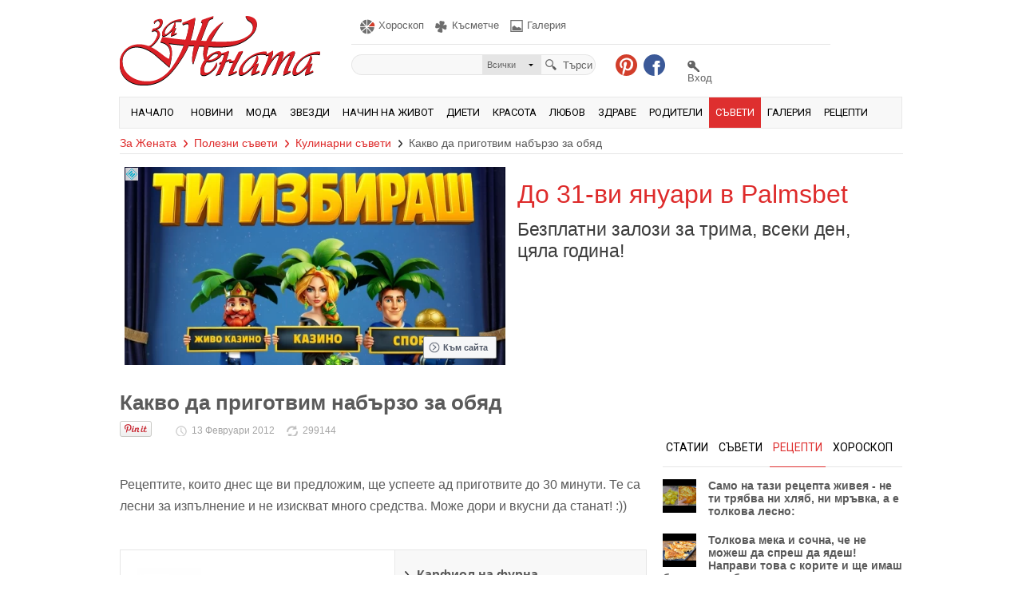

--- FILE ---
content_type: text/html; charset=utf-8
request_url: https://www.zajenata.bg/%EF%BF%BD%EF%BF%BD%EF%BF%BD%EF%BF%BD%EF%BF%BD%EF%BF%BD%EF%BF%BD%EF%BF%BD%EF%BF%BD%EF%BF%BD-%EF%BF%BD%EF%BF%BD%EF%BF%BD%EF%BF%BD-%EF%BF%BD%EF%BF%BD%EF%BF%BD%EF%BF%BD%EF%BF%BD%EF%BF%BD%EF%BF%BD%EF%BF%BD%EF%BF%BD%EF%BF%BD%EF%BF%BD%EF%BF%BD%EF%BF%BD%EF%BF%BD%EF%BF%BD%EF%BF%BD%EF%BF%BD%EF%BF%BD-%EF%BF%BD%EF%BF%BD%EF%BF%BD%EF%BF%BD%EF%BF%BD%EF%BF%BD%EF%BF%BD%EF%BF%BD%EF%BF%BD%EF%BF%BD%EF%BF%BD%EF%BF%BD%EF%BF%BD%EF%BF%BD-%EF%BF%BD%EF%BF%BD%EF%BF%BD%EF%BF%BD-%EF%BF%BD%EF%BF%BD%EF%BF%BD%EF%BF%BD%EF%BF%BD%EF%BF%BD%EF%BF%BD%EF%BF%BD-savet1066.html
body_size: 33516
content:
<!DOCTYPE html PUBLIC "-//W3C//DTD XHTML 1.0 Strict//EN" "//www.w3.org/TR/xhtml1/DTD/xhtml1-strict.dtd">
<html xmlns="//www.w3.org/1999/xhtml" lang="bg">

    <head prefix="og: //ogp.me/ns# womanlogin: //ogp.me/ns/apps/womanlogin#">
            <meta http-equiv="content-type" content="text/html; charset=utf-8" />
        <meta name="viewport"
            content="width=device-width, height=device-height, initial-scale=1.0, user-scalable=0, minimum-scale=1.0, maximum-scale=1.0">

        <title>Какво да приготвим набързо за обяд - За Жената</title>
        <meta name="description" content=" 	Рецептите, които днес ще ви предложим, ще успеете ад приготвите до 30 минути. Те са лесни за изпълнение и не изискват много средства. Може дори и вкусни да станат! :)) " />
        <meta name="keywords" content="
	Рецептите, които, днес, предложим, успеете, приготвите, минути, лесни, изпълнение, изискват, много, средства, Може, дори, вкусни, станат " />
        <meta name="revisit" content="1 days" />
        <link rel="shortcut icon" href="/img/favico.png" type="image/x-icon" />
        <meta name="facebook-domain-verification" content="mcmbwyc36mh1hz9pbmgi902xj3rbze" />
                    <meta property="og:title" content="Какво да приготвим набързо за обяд - За Жената" />

            <meta property="og:url" content="https://www.zajenata.bg/какво-да-приготвим-набързо-за-обяд-savet1066.html" />


            <meta property="og:type" content="article" />
                            <meta property="og:image" content="https://www.zajenata.bg/images/1/big_e82431b0dc5ba2e2ead938a42ed903ac.jpg" />
                        <meta property="og:description" content=" 	Рецептите, които днес ще ви предложим, ще успеете ад приготвите до 30 минути. Те са лесни за изпълнение и не изискват много средства. Може дори и вкусни да..." />
            <meta property="og:site_name" content="Zajenata.bg" />
            <meta property="fb:app_id" content="200590596643516" />
                                                                                
        
                    <script src="//cdn.orangeclickmedia.com/tech/zajenata.bg/ocm.js" async="async"></script>
            <script async="async" src="https://securepubads.g.doubleclick.net/tag/js/gpt.js"></script>
        
        
        <link href='https://fonts.googleapis.com/css?family=Roboto&subset=latin,cyrillic,cyrillic-ext' rel="preload"
            as="style" onload="this.onload=null;this.rel='stylesheet'" />
                
        
        <script type="text/javascript" src="https://i.zajenata.bg/js/sprite_func.js"></script>
                                <script async type="text/javascript" src="https://i.zajenata.bg/js/functions_new.min.js?p=4"></script>
        
                    <link rel=”canonical” href="https://www.zajenata.bg/какво-да-приготвим-набързо-за-обяд-savet1066.html">
        
                    
                <script asunc type="text/javascript">
                    (function() {
                        var bsa = document.createElement("script");
                        bsa.type = "text/javascript";
                        bsa.async = true;
                        bsa.src = "//bans.zajenata.bg/bans/call_tag.js";
                        (document.getElementsByTagName("head")[0] || document.getElementsByTagName("body")[0]).appendChild(
                            bsa);
                    })();
                    var bulgbgtags = bulgbgtags || {};
                    bulgbgtags.tpf = bulgbgtags.tpf || [];
                </script>

            

                            <!-- (C)2000-2014 Gemius SA - gemiusAudience / zajenata.bg / Home Page -->
                <script async type="text/javascript">
                    
                        <!--//--><![CDATA[//><!--
            var pp_gemius_identifier = 'zU.gvS7Kd1Gg_KGM_6_x9HXp74FNJU_fbRC5S14p1_T.37';
            // lines below shouldn't be edited
            function gemius_pending(i) { window[i] = window[i] || function() {var x = window[i+'_pdata'] = window[i+'_pdata'] || []; x[x.length]=arguments;};};
            gemius_pending('gemius_hit');
            gemius_pending('gemius_event');
            gemius_pending('pp_gemius_hit');
            gemius_pending('pp_gemius_event');
            (function(d,t) {try {var gt=d.createElement(t),s=d.getElementsByTagName(t)[0],l='http'+((location.protocol=='https:')?'s':''); gt.setAttribute('async','async');
            gt.setAttribute('defer', 'defer');
            gt.src = l + '://gabg.hit.gemius.pl/xgemius.js';
            s.parentNode.insertBefore(gt, s);
            }
            catch (e) {}
            })(document, 'script');
            //--><!]]>
                    
                </script>
            
            
                <script>
                    (function() {
                        var _fbq = window._fbq || (window._fbq = []);
                        if (!_fbq.loaded) {
                            var fbds = document.createElement('script');
                            fbds.async = true;
                            fbds.src = '//connect.facebook.net/en_US/fbds.js';
                            var s = document.getElementsByTagName('script')[0];
                            s.parentNode.insertBefore(fbds, s);
                            _fbq.loaded = true;
                        }
                        _fbq.push(['addPixelId', '238814122991025']);
                    })();
                    window._fbq = window._fbq || [];
                    window._fbq.push(['track', 'PixelInitialized', {}]);
                </script>
                <noscript><img height="1" width="1" alt="" style="display:none"
                        src="https://www.facebook.com/tr?id=238814122991025&amp;ev=PixelInitialized" /></noscript>
            

            
            
                <script type='text/javascript'>
                    <!--//<![CDATA[
            var m3_u = '//bans.zajenata.bg/bans/bans.php';
            var m3_r = Math.floor(Math.random() * 99999999999);
            if (!document.MAX_used) document.MAX_used = ',';
            document.write("<scr" + "ipt type='text/javascript' src='" + m3_u);
            document.write("?zone[]=49184438588822H0");
            document.write('&cb=' + m3_r);
            document.write('&width=300');
            document.write('&height=250');
            document.write("&loc=" + escape(window.location));
            if (document.referrer) document.write("&referer=" + escape(document.referrer));
            if (document.mmm_fo) document.write("&mmm_fo=1");
            document.write("'><\/scr" + "ipt>");
            //]]>
            -->
                </script>
            
                <!-- Google tag (gtag.js) -->
        <script async src="https://www.googletagmanager.com/gtag/js?id=G-KWRT3XSXWN"></script>
        <script>
            
                window.dataLayer = window.dataLayer || [];
                function gtag(){dataLayer.push(arguments);}
                gtag('js', new Date());

                gtag('config', 'G-KWRT3XSXWN');
            
        </script>
    </head>

<body class="body" id="body">

    <style type="text/css">
        /* FCP.min.css */
        
            a,input{outline:0}#menu .links,#menu .submenu a,.upper{text-transform:uppercase}.clearfix{zoom:1}.clearfix:after{content:"";display:block;clear:both;height:0}a,abbr,acronym,address,applet,b,big,blockquote,body,caption,center,cite,code,dd,del,dfn,div,dl,dt,em,fieldset,font,form,h1,h2,h3,h4,h5,h6,html,i,iframe,img,ins,kbd,label,legend,li,object,ol,pre,q,s,samp,small,span,strike,strong,table,tbody,td,tfoot,th,thead,tr,tt,u,ul,var{margin:0;padding:0;border:0;outline:0;font-size:100%;vertical-align:baseline;background:0 0}#wrapper,body{background:#fff}img{border:0;-webkit-transform:rotate(0);-moz-transform:rotate(0);transform:rotate(0)}a{text-decoration:none}.clear{clear:both}.left{float:left}.right{float:right}.right_important{float:right!important}.pointer{cursor:pointer}.relative{position:relative}.absolute{position:absolute}#header,#weather,#weather .temp,#wrapper{position:relative}.invisible{display:none}.block{display:block!important}.w100{width:100%}.w87{width:87%}.center{text-align:center}.bold{font-weight:700}.italic{font-style:italic}.white{color:#fff!important}.decor_none{text-decoration:none!important}a.hover:hover{text-decoration:underline!important}.ml15{margin-left:15px}.mt5{margin-top:5px}.mt12{margin-top:12px}.ml5{margin-left:5px}.ml12{margin-left:12px}.ml20{margin-left:20px}.mt31{margin-top:31px}.mt25{margin-top:25px}.mt15{margin-top:15px}.mr5{margin-right:5px}.mr10{margin-right:10px}.pb15{padding-bottom:15px}.red{color:#de2b2b!important}.mt20{margin-top:20px!important}.ml10{margin-left:10px}.ml34{margin-left:34px}.mt40{margin-top:40px}.mt10{margin-top:10px}.ml8{margin-left:8px}#wrapper,.centred{width:980px;margin:0 auto}.br{border:1px solid red}body{padding:0;font:400 14px "Trebuchet MS",Helvetica,sans-serif}#wrapper{padding:0 5px}#header{float:left;width:100%;z-index:24}#header .logo{float:left;width:251px;height:87px;background:url(/img_new/sprite.png) no-repeat;margin-top:20px}#header .right_part{float:right;width:690px;margin-top:20px;position:relative}#weather{float:left;width:142px;height:29px}#weather .temp{float:left;font-size:22px;font-weight:700;color:#656565;margin-left:5px}#weather .temp img{position:absolute;top:4px;right:-5px}#weather .city{float:left;width:52px;font-size:13px;color:#656565;line-height:12px;word-wrap:break-word}#weather .arrow{float:left;width:7px;height:3px;background:url(/img_new/sprite.png) -272px -7px no-repeat;margin-top:5px;margin-left:4px}._4s7c{border:0!important}.wearher_ajax{background:#F8F8F8;border:1px solid #E8E8E8;display:none;font-size:13px;right:0;padding-bottom:5px;padding-left:5px;padding-top:5px;position:absolute;top:24px;width:100px;z-index:9999}.wearher_ajax a{color:#656565;display:block;line-height:20px;text-decoration:none;width:100%}.wearher_ajax a:hover{color:#DE2B2B}#header .right_part .gall,#header .right_part .horoscope,#header .right_part .luck,#header .right_part .offers,#header .right_part .shop,#header .right_part .vid{font-size:13px;color:#636363;margin-top:4px;text-decoration:none;float:left}#header .right_part .border{float:left;width:1px;background:#e5e5e5;height:25px;margin-left:6px}#header .right_part .luck{width:84px;margin-left:10px}#header .right_part .luck .img{background:url(/img_new/sprite.png) -310px 0 no-repeat;width:22px;height:19px;float:left}#header .right_part .horoscope{width:84px;margin-left:10px;height:19px}#header .right_part .horoscope .img{background:url(/img_new/sprite.png) -285px 0 no-repeat;width:24px;height:19px;float:left}#header .right_part .shop{width:74px;margin-left:10px}#header .right_part .shop .img{background:url(/img_new/sprite.png) -334px 0 no-repeat;width:22px;height:19px;float:left}#header .right_part .vid{width:38px;background:url(/img_new/vid.png) no-repeat;padding-left:22px;margin-left:10px}#header .right_part .vid:hover{background:url(/img_new/vid_hover.png) no-repeat!important}#header .right_part .gall{width:72px;margin-left:10px}#header .right_part .gall .img{background:url(/img_new/sprite.png) -355px 0 no-repeat;width:22px;height:19px;float:left}#header .right_part .offers{width:72px;margin-left:10px}#header .right_part .offers .img{background:url(/img_new/sprite.png) -380px 0 no-repeat;width:22px;height:19px;float:left}#header .right_part .ribbon_back{width:77px;height:50px;background:#d23e2b;position:absolute;top:-20px;right:0}#header .right_part .ribbon{position:absolute;top:-20px;right:0;background:url(/img_new/sprite.png) -500px 0 no-repeat;width:77px;height:66px;font-size:12px;text-decoration:none;color:#fff;text-align:center;padding-top:3px;line-height:14px;z-index:5}#header .right_part .border2{float:left;width:600px;height:1px;background:#e5e5e5;margin-top:12px}#header .right_part .search_holder{float:left;width:306px;height:26px;background:url(/img_new/sprite.png) -587px -3px no-repeat}#header .right_part .search_holder .s_text{float:left;width:150px;height:26px;line-height:26px;background:0 0;border:0;margin-left:10px}#header .right_part .search_holder .s_dropdown{float:left;width:74px;height:26px;background:url(/img_new/arrow2.png) no-repeat;position:relative}#header .right_part .search_holder .s_dropdown .select{float:left;width:51px;padding-left:6px;height:26px;line-height:26px;text-decoration:none;color:#636363;font-size:11px}#header .right_part .search_holder .s_dropdown .s_list{position:absolute;top:26px;left:0;width:74px;background:#e5e5e5;display:none;padding-bottom:4px}#header .right_part .search_holder .s_dropdown .s_list a{float:left;width:67px;padding-left:7px;color:#636363;font-size:11px;text-decoration:none;margin-top:4px}#header .right_part .search_holder .submit_s{float:left;width:63px;height:26px;border:0;background:0 0;cursor:pointer;color:#636363;font-size:13px;margin-left:5px;padding-left:22px}#header .right_part .p_logo{float:left;width:27px;height:27px;background:url(/img_new/sprite.png) -353px -30px no-repeat;margin-left:25px}#header .right_part .fb{float:left;width:27px;height:27px;background:url(/img_new/sprite.png) -390px -30px no-repeat;margin-left:8px}#header .right_part .login,#header .right_part .register{float:left;color:#636363;margin-left:28px;margin-top:7px;font-size:13px;text-decoration:none}#header .right_part .login{width:50px}#header .right_part .login .img{background:url(/img_new/sprite.png) -425px -28px no-repeat;width:20px;height:15px;float:left}#header .right_part .register{width:105px}#header .right_part .register .img{background:url(/img_new/sprite.png) -470px -26px no-repeat;width:28px;height:15px;float:left}#menu,#menu .fancy_logo,#menu .links{height:38px;float:left}.menu_wrap{position:absolute;top:121px;left:4px;width:981px;background:#fff;z-index:21}#menu{width:979px;border:1px solid #e8e8e8;background:#f8f8f8;font-family:Roboto,sans-serif;z-index:2;font-size:13px}#menu .fancy_logo{width:81px;background:url(/img_new/sprite.png) -642px -30px no-repeat;display:none}#menu .fancy_hover,#menu .fancy_logo:hover{background:url(/img_new/sprite.png) -574px -29px no-repeat #de2f2f}#menu .links{padding:0 8px;line-height:38px;color:#000;text-decoration:none}#menu .active{background:#de2f2f!important;color:#fff!important}#menu .submenu{position:absolute;top:38px;left:0;border-bottom:1px solid #e8e8e8;border-left:1px solid #e8e8e8;border-right:1px solid #e8e8e8;background:#f8f8f8;width:150px;display:none}#menu .submenu a{float:left;text-decoration:none;color:#000;width:84%;padding:5px 8%}#menu .submenu a:hover{background:#de2f2f;color:#fff}.test{float:left;position:relative;overflow:hidden}.test .back{border:1px solid #000;background-color:#e6e8ea;width:9px;height:30px;z-index:8;position:absolute}#content{float:left;width:100%;margin-top:115px}.left_content{float:left;width:660px}.left_content .main_news{float:left;width:658px;border:1px solid #e6e6e6;position:relative}.left_content .main_news .text{float:left;width:285px;margin-left:12px;margin-top:10px}.left_content .cat_name{float:left;color:#fff;height:21px;line-height:19px;background:url(/img_new/red_shape.png);padding:0 5px}.left_content .cat_name2,.left_content .cat_name3{height:26px;line-height:24px;padding:0 10px;margin-top:5px;font-family:Roboto,sans-serif;font-size:14px;text-transform:uppercase;position:relative;z-index:3;float:left}.left_content .cat_name2{color:#fff;background:url(/img_new/red_shape2.png)}.left_content .cat_name3{color:#000;background:url(/img_new/red_shape3.png)}.left_content .main_news .text .before{float:left;font-size:12px;color:#5a5a5a;margin-left:10px;margin-top:3px}.left_content .main_news .text .title{float:left;width:100%;text-decoration:none;color:#de2b2b;font-size:24px;margin-top:22px;word-wrap:break-word}.left_content .main_news .text .info{float:left;width:100%;color:#5a5a5a;margin-top:25px;line-height:22px}.left_content .pages2{float:left;width:8px;height:8px;background:url(../img_new/shape.png) no-repeat;margin-left:6px;margin-top:1px}.left_content .little_gall{position:absolute;bottom:0;right:0;width:307px;border-top:1px solid #dedede;background:#fff}.left_content .little_gall .pic_holder{float:left;width:352px;overflow:hidden;height:43px;position:relative}.left_content .little_gall .pic_holder a:hover{opacity:.6}.left_content .little_gall .pic_holder #gallery{left:0;position:relative;top:0}.left_content .little_gall .prev_arrow{float:left;width:43px;height:43px;background:url(/img_new/arr_prev.png) center no-repeat #fdfdfd}.left_content .little_gall .prev_arrow:hover{background:url(/img_new/arr_prev_hover.png) center no-repeat #de2b2b}.left_content .little_gall .next_arrow:hover{background:url(/img_new/arr_next_hover.png) center no-repeat #de2b2b}.left_content .little_gall .next_arrow{float:left;width:43px;height:43px;background:url(/img_new/arr_next.png) center no-repeat #fdfdfd;border-left:1px solid #e5e5e5}.left_content .little_gall a.pages,.left_content .little_gall div.pages,.left_content .pagination a{font-size:16px;text-align:center;text-decoration:none;width:46px;float:left;font-weight:700;height:43px;line-height:43px}.left_content .little_gall .images{float:left;border-left:1px solid #e5e5e5}.left_content .little_gall a.pages{border-left:1px solid #E5E5E5;color:#656565;background:#fff}.left_content .little_gall div.pages{color:#fff;background:#de2b2b;margin-top:0!important}.left_content .pagination{float:left;margin-top:35px;border-left:1px solid #E5E5E5}.left_content .pagination a{background:#FFF;border-right:1px solid #E5E5E5;border-top:1px solid #E5E5E5;border-bottom:1px solid #E5E5E5;color:#656565}.left_content .pagination_dark{float:left;width:100%;margin-top:35px;border-left:1px solid #020202}.left_content .pagination_dark .num-selected,.left_content .pagination_dark a{border-right:1px solid #020202;color:#fff;width:45px;text-decoration:none;float:left;font-size:16px;text-align:center}.left_content .pagination_dark a{background:#222;border-top:1px solid #020202;border-bottom:1px solid #020202;font-weight:700;height:43px;line-height:43px}.left_content .pagination_dark .num-selected{background:#de2b2b;font-weight:400;height:45px;line-height:45px}.pagination_new{float:left;width:100%;margin-top:35px}.pagination_new a{background:#FFF;border:1px solid #E5E5E5;color:#656565;font-size:16px;font-weight:700;height:43px;line-height:43px;text-align:center;text-decoration:none;width:105px}.left_content .pagination .num-selected{background:#de2b2b;border-right:1px solid #E5E5E5;color:#fff;float:left;font-size:16px;font-weight:400;height:45px;line-height:45px;text-align:center;text-decoration:none;width:46px}.active_tab,.normal_tab{font-size:14px;text-transform:uppercase;padding:0 12px 13px;height:19px;position:relative;z-index:2;text-decoration:none;float:left;font-family:Roboto,sans-serif}.left_content .news_section_tabs{float:left;width:100%;margin-top:25px}.normal_tab{color:#000;cursor:pointer}.active_tab{color:#de2f2f;border-bottom:1px solid #de2f2f}.left_content .news_section_tabs .border_fix{position:absolute;top:32px;left:0;width:100%;height:1px;background:#e5e5e5}.left_content .news_section_tabs .slides{float:left;width:100%;margin-top:25px}.left_content .news_section_tabs .column{float:left;width:210px;border:1px solid #e5e5e5;padding-bottom:5px}.left_content .news_section_tabs .column .main_title{float:left;width:194px;padding:0 8px;margin-top:10px}.left_content .news_section_tabs .column .main_title .title{float:left;width:100%;font-size:16px;color:#656565;font-weight:700;margin-top:10px;height:60px;overflow:hidden;line-height:19px}.left_content .news_section_tabs .column .other_news{float:left;width:182px;text-decoration:none;background:url(/img_new/sprite.png) -658px -325px no-repeat;color:#656565;font-weight:700;border-top:1px solid #dedede;padding-top:5px;margin-top:5px;padding-left:20px;padding-right:8px;height:42px;overflow:hidden}.left_content .news_section_tabs .column .other_news:hover{background:url(/img_new/sprite.png) -658px -421px no-repeat}.left_content .advices_box{float:left;width:658px;border:1px solid #E6E6E6;margin-top:30px;padding-bottom:20px}.left_content .section_name{float:left;font-family:Roboto,sans-serif;color:#000;font-size:13px;text-transform:uppercase;border:1px solid #E6E6E6;padding:1px 10px;margin-left:8px;margin-top:5px;margin-right:10px}.left_content .active_tab2,.left_content .normal_tab2{float:left;font-family:Roboto,sans-serif;font-size:14px;text-transform:uppercase;position:relative;z-index:2;margin-top:5px;text-decoration:none}.left_content .normal_tab2{color:#000;cursor:pointer;padding:0 10px;height:26px;line-height:24px}.left_content .active_tab2{color:#de2f2f;padding:0 12px 6px;border-bottom:1px solid #de2f2f;height:19px}.left_content .more,.left_content .more2{width:52px;height:30px;line-height:29px;font-size:14px;padding-left:30px;float:left;cursor:pointer;font-family:Roboto,sans-serif;text-transform:uppercase}.left_content .more{border-left:1px solid #E6E6E6;background:url(/img_new/sprite.png) -388px -219px no-repeat}.left_content .more2{border-left:1px solid #898989;color:#898989;background:url(/img_new/more2.png) 10px 10px no-repeat}.left_content .sub_more{position:absolute;right:-1px;background:#fff;top:30px;border:1px solid #E6E6E6;z-index:5;padding-bottom:5px;display:none}.left_content .border_fix2{background:#E5E5E5;height:1px;right:0;position:absolute;top:30px;width:547px}.left_content .advices_box .slides_advices{float:left;width:638px;margin-left:8px}.left_content .advices_box .slides_advices .column{float:left;width:100%;margin-top:20px}.left_content .advices_box .slides_advices .box{float:left;width:198px}.left_content .advices_box .slides_advices .box .title{float:right;width:110px;font-size:16px;font-weight:700;color:#656565;height:78px;overflow:hidden;line-height:19px}.left_content .recepie_box{float:left;width:658px;margin-top:30px;border:1px solid #E6E6E6;padding-bottom:20px}.left_content .recepie_box .slides_recepes{float:left;margin-left:8px;width:648px;margin-top:20px}.left_content .recepie_box .slides_recepes .main_recepie{float:left;width:243px;position:relative}.left_content .recepie_box .slides_recepes .main_recepie .title{position:absolute;top:166px;left:0;font-size:16px;color:#fff;text-decoration:none;background:url(/img_new/sprite.png) -402px -312px no-repeat;width:233px;padding-left:10px;height:48px;padding-top:30px;font-weight:700}.left_content .recepie_box .slides_recepes .column{float:left;width:100%}.left_content .recepie_box .slides_recepes .column .box{float:left;width:192px}.left_content .recepie_box .slides_recepes .column .box .cat{float:left;width:120px;margin-left:8px;font-size:12px;color:#de2b2b;margin-top:-4px}.left_content .recepie_box .slides_recepes .column .box .name{float:left;color:#656565;font-weight:700;width:120px;margin-left:8px;line-height:17px}.left_content .video_box{float:left;width:658px;margin-top:30px;border:1px solid #161616;padding-bottom:20px;background:#323232}.left_content .video_box .slides_videos{float:left;width:638px;margin-left:8px;margin-top:12px}.left_content .video_box .slides_videos .main_vid{float:left;max-width:380px;max-height:214px;position:relative}.left_content .video_box .slides_videos .main_vid .title{position:absolute;top:131px;left:0;font-size:16px;color:#fff;text-decoration:none;background:url(/img_new/sprite.png) -520px -229px no-repeat;width:300px;padding-right:70px;padding-left:10px;height:43px;padding-top:40px;font-weight:700}.left_content .video_box .slides_videos .main_vid .play{position:absolute;top:0;left:0;width:380px;height:214px;background:url(/img_new/sprite.png) 3px -182px no-repeat}.scrollbar1{float:left;width:240px;margin-left:12px}.scrollbar1 .vid_column{float:left;width:100%}.scrollbar1 .vid_column .title{float:left;width:108px;color:#8f8f8f;font-weight:700;margin-left:10px}.sidebar{float:right;width:300px}.sidebar .fresh_news{float:left;width:298px;border:1px solid #e8e8e8;background:#f8f8f8;position:relative}.sidebar .fresh_news li{list-style:none}.sidebar .section_name{border:1px solid #E6E6E6;color:#666;background:#fff;float:left;font-family:Roboto,sans-serif;font-size:13px;margin-left:8px;margin-right:10px;margin-top:10px;padding:1px 10px;text-transform:uppercase}.left_content .next2,.sidebar .next2,.sidebar .pages{margin-left:6px;float:left}.sidebar .prev2{float:left;width:6px;height:11px;background:url(/img_new/arrow4.png) no-repeat}.sidebar .next2{width:6px;height:11px;background:url(/img_new/arrow5.png) no-repeat}.sidebar .pages{width:8px;height:8px;background:url(/img_new/shape.png) no-repeat;margin-top:1px}.sidebar .current,.sidebar .pages:hover{background:url(/img_new/sprite.png) -944px -8px no-repeat!important}.left_content .prev2{float:left;width:6px;height:11px;background:url(/img_new/arrow4.png) no-repeat}.left_content .next2{width:6px;height:11px;background:url(/img_new/arrow5.png) no-repeat}.sidebar .fresh_news .column{float:left;width:280px;margin-left:8px}.sidebar .fresh_news .column .img{float:left;width:78px;height:78px;position:relative}.sidebar .fresh_news .column .img .gal_icon{position:absolute;bottom:0;left:-24px;width:0;height:24px;background:url(/img_new/gall2.png) no-repeat}.sidebar .fresh_news .column .img .vid_icon{position:absolute;bottom:0;left:-24px;width:0;height:24px;background:url(/img_new/vid2.png) no-repeat}.sidebar .fresh_news .column .cat{float:left;width:100%;color:#5a5a5a;font-size:12px;margin-top:-3px}.sidebar .fresh_news .column .title{float:left;width:100%;color:#656565;font-size:16px;font-weight:700;margin-top:10px;line-height:19px}.sidebar .banner{float:left;width:300px;height:auto}.sidebar .news_box{float:left;width:100%;margin-top:25px}.sidebar .border_fix{position:absolute;top:32px;left:0;width:100%;height:1px;background:#e5e5e5}.sidebar .news_box .news_sidebar{float:left;width:300px;margin-top:15px}.sidebar .news_box .news_sidebar a{float:left;width:280px;padding-left:20px;text-decoration:none;color:#5a5a5a;font-weight:700;background:url(/img_new/sprite.png) -666px -329px no-repeat;padding-bottom:30px}.sidebar .news_box .news_sidebar a:hover{background:url(/img_new/sprite.png) -666px -425px no-repeat}.sidebar .shop_box{border:1px solid #E8E8E8;float:left;width:298px;margin-top:25px;position:relative}.sidebar .shop_box .active_tab3,.sidebar .shop_box .normal_tab3{line-height:19px;padding:0 5px;margin-top:10px;margin-left:8px;float:left}.sidebar .shop_box .active_tab3{background:url(/img_new/red_shape.png);color:#FFF;height:21px}.sidebar .shop_box .normal_tab3{background:#fff;color:#000;height:19px;cursor:pointer;border:1px solid #e6e6e6}.sidebar .shop_box .offers_sidebar{float:left;width:100%;padding-bottom:25px}.sidebar .shop_box .offers_sidebar .column{float:left;width:280px;margin-left:8px;margin-top:30px}.sidebar .shop_box .offers_sidebar .column .img{float:left;width:88px;height:88px;position:relative}.sidebar .shop_box .offers_sidebar .column .img .promo{position:relative;z-index:3;width:49px;height:32px;background:url(/img_new/sprite.png) -803px -141px no-repeat;font-size:12px;color:#fff;font-weight:700;text-align:center;padding-top:16px;margin-top:-108px;float:left;margin-left:57px}.login_start,.login_wrap,.reg_wrap{display:none;z-index:900}.sidebar .shop_box .offers_sidebar .column .name{float:left;width:100%;text-decoration:none;color:#656565;font-weight:700;line-height:17px}.sidebar .shop_box .offers_sidebar .column .price{background:url(/img_new/red_shape.png);color:#FFF;float:left;height:21px;line-height:19px;padding:0 8px}.sidebar .shop_box .offers_sidebar .column .order{float:left;background:url(/img_new/shape2.png);height:21px;line-height:19px;padding:0 9px;text-decoration:none;color:#fff}.sidebar .facebook{float:left;width:298px;border:1px solid #E8E8E8;margin-top:25px}.login_start{background:url(/img/dim_bg.png);float:left;height:100%;left:0;position:fixed;top:0;width:100%}.login_wrap{-moz-box-shadow:0 0 11px 3px #888;-webkit-box-shadow:0 0 11px 3px#888;box-shadow:0 0 11px 3px #888;padding:20px;width:600px;position:fixed;top:20px;color:#636363;font-family:Roboto,sans-serif;background:url(/img_new/border.png) 287px 0 repeat-y #fff}.login_wrap .fb_login .or{position:absolute;top:14px;right:-51px;width:48px;height:43px;background:url(/img_new/or.png) no-repeat}.login_wrap .fb_login .fb_log_btn{float:left;width:236px;height:53px;margin-top:25px;background:url(/img_new/sprite.png) 0 -94px no-repeat}.login_wrap .fb_login{float:left;width:240px;position:relative}.login_wrap .close,div.column a.close{position:absolute;width:24px;height:24px;cursor:pointer}.login_wrap .close{top:-20px;right:-20px;background:url(/img_new/sprite.png) -254px -64px no-repeat}div.column a.close{top:0;right:0;background:url(/img_new/close_hover.png) no-repeat}.login_wrap .entrance{height:24px;padding-bottom:6px;width:100%;border-bottom:1px solid #DE2F2F;color:#DE2F2F;text-transform:uppercase;font-size:14px}.login_wrap label{float:left;margin-right:20px;font-size:13px;color:#636363;margin-top:4px;width:50px}.login_wrap .styled_input{float:left;width:215px;padding:0 10px;height:26px;line-height:26px;background:url(/img_new/sprite.png) -497px -74px no-repeat;border:0;font-family:Roboto,sans-serif;font-size:13px;color:#636363}.login_wrap .styled_submit{float:left;background:url(/img_new/sprite.png) -243px -95px no-repeat;border:0;font-family:Roboto,sans-serif;font-size:13px;color:#fff;cursor:pointer;font-weight:700;width:236px;height:52px;margin-left:35px;margin-top:69px}.login_wrap .forgotten_pass{float:left;color:#636363;text-decoration:none;font-size:13px;font-weight:700}.login_wrap .forgotten_pass:hover,.login_wrap .make_red:hover{color:#DE2F2F}.login_wrap .styled_submit2,.reg_wrap{color:#636363;font-family:Roboto,sans-serif}.login_wrap .styled_submit2{float:left;border:0;font-size:13px;cursor:pointer;margin-left:74px;margin-top:10px;padding:0 10px;font-weight:700}.reg_wrap{background:#fff;-moz-box-shadow:0 0 11px 3px #888;-webkit-box-shadow:0 0 11px 3px#888;box-shadow:0 0 11px 3px #888;padding:20px;width:600px;position:fixed;top:20px}.reg_wrap .error{color:#DE2F2F;font-size:11px;float:left}.reg_wrap .close{position:absolute;top:-20px;right:-20px;width:24px;height:24px;background:url(/img_new/sprite.png) -254px -64px no-repeat;cursor:pointer}.reg_wrap .entrance{height:24px;float:left;padding-bottom:6px;width:100%;border-bottom:1px solid #DE2F2F;color:#DE2F2F;text-transform:uppercase;font-size:14px}.reg_wrap .styled_input,.reg_wrap .styled_submit{border:0;font-family:Roboto,sans-serif}.reg_wrap .label,.reg_wrap .radio,.reg_wrap .styled_input{color:#636363;font-size:13px}.reg_wrap .fb_reg{float:right;width:236px;height:53px;background:url(/img_new/sprite.png) -492px -107px no-repeat}.reg_wrap .label{float:left;margin-right:20px;margin-top:4px;width:136px}.reg_wrap .styled_input{float:right;width:430px;padding:0 10px;height:26px;line-height:26px;background:url(/img_new/sprite.png) -1px -149px no-repeat}.reg_wrap .radio{float:left;font-family:Roboto,sans-serif;margin-left:5px}.reg_wrap .styled_submit{float:right;background:url(/img_new/sprite.png) -243px -95px no-repeat;font-size:13px;color:#fff;cursor:pointer;font-weight:700;width:236px;height:52px;text-indent:35px}.path_wrap{position:absolute;top:171px;left:5px;width:981px;background:#fff;z-index:20}.path{float:left;width:100%;border-bottom:1px solid #e5e5e5;padding-bottom:5px}.path .arrow,.path .arrow_red{width:6px;height:10px;margin:4px 8px 0;float:left}.path .home{float:left;color:#de2b2b;text-decoration:none}.path .arrow{background:url(/img_new/sprite.png) -665px -334px no-repeat}.path .arrow_red{background:url(/img_new/sprite.png) -665px -430px no-repeat}.path .cat{float:left;color:#5a5a5a}.left_content .category_wrap .left_side{float:left;width:435px;border:1px solid #e9e9e9;height:437px;position:relative}.h1_title_abs{position:absolute;top:168px;width:981px;margin-top:18px;color:#5a5a5a;font-size:26px;left:190px;z-index:15}.date,.source,.views{color:#a4a4a4;font-size:12px;padding-left:20px;margin-left:15px;margin-top:5px;float:left}.date{background:url(/img_new/sprite.png) -459px -499px no-repeat}.views{background:url(/img_new/sprite.png) -459px -523px no-repeat}.source{background:url(/img_new/sprite.png) -459px -550px no-repeat}.left_content .category_wrap .right_side{float:right;width:208px;border:1px solid #e9e9e9;height:437px;background:#f8f8f8}.left_content .category_wrap .right_side .column{float:left;width:195px;margin-left:8px;margin-top:16px}.img_fix10,.img_fix11,.img_fix8{margin-top:-1px;float:left}.left_content .category_wrap .right_side .column .title{color:#656565;float:left;font-weight:700;line-height:17px;width:100%}.left_content .category_wrap .left_side .title{position:absolute;left:0;bottom:0;width:424px;padding-left:11px;height:71px;padding-top:30px;background:url(/img_new/sprite.png) 0 -504px no-repeat;font-size:24px;color:#fff}.img_fix,.img_fix2{position:relative;overflow:hidden}.img_fix{width:351px;height:352px}.img_fix2{width:43px;height:43px}.img_fix3{width:210px;height:210px;position:relative;overflow:hidden;text-align:center}.img_fix4,.img_fix4_1{width:78px;height:78px;position:relative;overflow:hidden}.img_fix4_1{border:1px solid #DEDFDE;border-radius:2px}.img_fix5{width:243px;height:244px;position:relative;overflow:hidden}.img_fix6{width:57px;height:58px;position:relative;overflow:hidden;float:left}.img_fix7{width:380px;height:214px;position:relative;overflow:hidden;float:left}.img_fix8{width:435px;height:438px;position:relative;overflow:hidden}.img_fix9{width:154px;height:154px;position:relative;overflow:hidden;float:left}.img_fix10{width:642px;height:428px;position:relative;overflow:hidden}.img_fix11{width:199px;height:200px;position:relative;overflow:hidden}.fix_pic{position:absolute;top:0;bottom:0;left:0;right:0;margin:auto}.left_content .search_box .slides{float:left;margin-top:25px;width:100%}.left_content .search_box .column{float:left;width:154px;border:1px solid #E5E5E5;position:relative}.left_content .search_box .column .title{float:left;width:138px;padding:4px 8px;color:#656565;font-weight:700;line-height:17px;text-align:left;word-wrap:break-word}.left_content .filters .filters_back{float:left;width:659px;height:26px;background:url(/img_new/sprite.png) -1px -612px no-repeat;position:relative;z-index:10}.left_content .filters .filters_back .styled_input{float:left;width:215px;margin-left:10px;color:#636363;font-size:11px;height:26px;line-height:26px;border:0;background:0 0}.left_content .filters .filters_back .styled_submit{float:left;width:80px;height:25px;line-height:25px;font-size:13px;color:#636363;border:0;background:0 0;cursor:pointer;margin-left:35px}.sbHolder,.sbSelector{height:26px;line-height:26px}.sbHolder,.sbOptions a,.sbSelector{outline:0;font-size:11px}.sbOptions,.sbOptions2{margin:0;list-style:none;left:0;z-index:100}.left_content .filters .description{float:left;color:#636363;padding-bottom:5px}.sbHolder{background:url(/img_new/sprite.png) -669px -613px no-repeat;font-family:"Trebuchet MS",Helvetica,sans-serif;font-weight:400;position:relative;width:152px;float:left}.sbOptions,.sbSelector,.sbToggle{position:absolute}.sbSelector{display:block;left:0;overflow:hidden;text-indent:10px;top:0;width:100%}.sbSelector:hover,.sbSelector:link,.sbSelector:visited{color:#333;font-size:11px;outline:0;text-decoration:none}.sbToggle{display:block;height:6px;outline:0;right:7px;top:16px;width:9px}.sbHolderDisabled{background-color:#3C3C3C;border:1px solid #515151}.sbOptions{background-color:#e5e5e5;padding:0;top:30px;width:152px;overflow-y:scroll}.sbOptions li{padding-left:9px;padding-right:4px}.sbOptions a{display:block;line-height:25px}.sbHolder2,.sbSelector2{height:26px;line-height:26px;outline:0;font-size:11px}.sbOptions a:link,.sbOptions a:visited{color:#333;text-decoration:none}.sbOptions a.sbFocus,.sbOptions a:focus,.sbOptions a:hover{color:#585858}.sbOptions li.last a{border-bottom:none}.sbOptions .sbDisabled,.sbOptions .sbGroup{border-bottom:dotted 1px #515151;padding:7px 0 7px 3px;display:block}.sbOptions .sbDisabled{color:#999}.sbOptions .sbGroup{color:#EBB52D;font-weight:700}.sbOptions .sbSub{padding-left:17px}.sbHolder2{background:url(/img_new/select2.png) no-repeat;font-family:"Trebuchet MS",Helvetica,sans-serif;font-weight:400;position:relative;width:56px;float:left}.sbOptions2,.sbSelector2,.sbToggle2{position:absolute}.sbSelector2{display:block;left:0;overflow:hidden;text-indent:10px;top:0;width:100%}.sbSelector2:hover,.sbSelector2:link,.sbSelector2:visited{color:#333;font-size:11px;outline:0;text-decoration:none}.sbToggle2{display:block;height:6px;outline:0;right:7px;top:16px;width:9px}.sbHolderDisabled2{background-color:#3C3C3C;border:1px solid #515151}.sbOptions2{background-color:#e5e5e5;padding:0;top:30px;width:56px;overflow-y:scroll}.sbOptions2 li{padding-left:9px;padding-right:4px}.sbOptions2 a{display:block;outline:0;font-size:11px;line-height:25px}.sbHolder3,.sbSelector3{height:26px;line-height:26px;outline:0;font-size:11px}.sbOptions2 a:link,.sbOptions2 a:visited{color:#333;text-decoration:none}.sbOptions2 a.sbFocus,.sbOptions2 a:focus,.sbOptions2 a:hover{color:#585858}.sbOptions2 li.last a{border-bottom:none}.sbOptions2 .sbDisabled2,.sbOptions2 .sbGroup2{border-bottom:dotted 1px #515151;padding:7px 0 7px 3px;display:block}.sbOptions2 .sbDisabled2{color:#999}.sbOptions2 .sbGroup2{color:#EBB52D;font-weight:700}.sbOptions2 .sbSub2{padding-left:17px}.sbHolder3{background:url(/img_new/select3.png) no-repeat;font-family:"Trebuchet MS",Helvetica,sans-serif;font-weight:400;position:relative;width:103px;float:left;margin-left:5px}.sbOptions3,.sbSelector3,.sbToggle3{position:absolute}.sbSelector3{display:block;left:0;overflow:hidden;text-indent:10px;top:0;width:100%}.sbSelector3:hover,.sbSelector3:link,.sbSelector3:visited{color:#333;font-size:11px;outline:0;text-decoration:none}.sbToggle3{display:block;height:6px;outline:0;right:7px;top:16px;width:9px}.sbHolderDisabled3{background-color:#3C3C3C;border:1px solid #515151}.sbOptions3{background-color:#e5e5e5;list-style:none;left:0;margin:0;padding:0;top:30px;width:103px;z-index:100;overflow-y:scroll}.sbOptions3 li{padding-left:9px;padding-right:4px}.sbOptions3 a{display:block;outline:0;font-size:11px;line-height:25px}.sbOptions3 a:link,.sbOptions3 a:visited{color:#333;text-decoration:none}.sbOptions3 a.sbFocus,.sbOptions3 a:focus,.sbOptions3 a:hover{color:#585858}.sbOptions3 li.last a{border-bottom:none}.sbOptions3 .sbDisabled3,.sbOptions3 .sbGroup3{border-bottom:dotted 1px #515151;display:block;padding:7px 0 7px 3px}.sbOptions3 .sbDisabled3{color:#999}.sbOptions3 .sbGroup3{color:#EBB52D;font-weight:700}.sbOptions3 .sbSub3{padding-left:17px}.left_content .filters{float:left;width:100%;border-bottom:1px solid #e5e5e5;padding-bottom:15px}
        
        
            .zj_article_desc_fix div:not(.ZJN_VIDEO):not(.ZJN_VIDEO *) {
                float: left !important;
                width: 100% !important;
            }

            .zj_article_desc_fix iframe:not([id*='google']) {
                width: 100% !important;
                height: 250px !important;
            }

        
    </style>
    <link rel="preload" as="style" onload="this.onload=null;this.rel='stylesheet'"
        href="https://i.zajenata.bg/css/FCP_AFTER.min.css" />
    <script>
        
            !function(t){"use strict";t.loadCSS||(t.loadCSS=function(){});var e=loadCSS.relpreload={};if(e.support=function(){var e;try{e=t.document.createElement("link").relList.supports("preload")}catch(t){e=!1}return function(){return e}}(),e.bindMediaToggle=function(t){var e=t.media||"all";function a(){t.media=e}t.addEventListener?t.addEventListener("load",a):t.attachEvent&&t.attachEvent("onload",a),setTimeout(function(){t.rel="stylesheet",t.media="only x"}),setTimeout(a,3e3)},e.poly=function(){if(!e.support())for(var a=t.document.getElementsByTagName("link"),n=0;n<a.length;n++){var o=a[n];"preload"!==o.rel||"style"!==o.getAttribute("as")||o.getAttribute("data-loadcss")||(o.setAttribute("data-loadcss",!0),e.bindMediaToggle(o))}},!e.support()){e.poly();var a=t.setInterval(e.poly,500);t.addEventListener?t.addEventListener("load",function(){e.poly(),t.clearInterval(a)}):t.attachEvent&&t.attachEvent("onload",function(){e.poly(),t.clearInterval(a)})}"undefined"!=typeof exports?exports.loadCSS=loadCSS:t.loadCSS=loadCSS}("undefined"!=typeof global?global:this);
            
        </script>

         <h1 class="h1_title_abs" >
        Какво да приготвим набързо за обяд</h1>    
    <script async type="text/javascript">
        
            var _gaq = _gaq || [];
            _gaq.push(['_setAccount', 'UA-21284392-6']);
            _gaq.push(['_trackPageview']);

            (function() {
                var ga = document.createElement('script');
                ga.type = 'text/javascript';
                ga.async = true;
                ga.src = ('https:' == document.location.protocol ? 'https://ssl' : '//www') +
                    '.google-analytics.com/ga.js';
                var s = document.getElementsByTagName('script')[0];
                s.parentNode.insertBefore(ga, s);
            })();
        
    </script>

    
    
                <script type="text/javascript" src="https://i.zajenata.bg/js/popunder.js"></script>
        <script type="text/javascript">
            
                $('.h1_title_abs').hide();
                $(document).ready(function() {
                    window.aOnePopunder = [
                        ['']
                    ];
                    var fOneHandler = function(e) {
                        $.popunder(window.aOnePopunder);
                    };

                    $('body').on('click', function() { //alert(2);
                        var cname = 'zajenata_1_popunder';
                        var popUnder = w3_readCookie(cname);
                        if (!popUnder) {
                            w3_createCookie(cname, 1, );
                            $.popunder(window.aOnePopunder);
                        }
                        //$('body').focus();
                        //$('body').unbind('click');
                    });
                });
            
        </script>
        
    
    
    <div class="wrapper" id="wrapper_brand">
        
        
<script async src="https://i.zajenata.bg/js/jquery.validate.1.9.0.js"></script>
<div class="login_start"></div>

<div class="login_wrap"   >

    <div class="fb_login">
        <div class="or"></div>
        <div class="entrance">вход през facebook</div>
        <div class="left" style="margin-top:70px;width:235px;color:#2b2b2b;font-family:Trebuchet MS;font-size:14px;line-height:22px;">Активирай автоматично своя акаунт в За Жената, като влезеш през твоя Facebook</div>
        <a class="fb_log_btn" onclick="login();" href="javascript:void(0);"></a>
    </div>

    <div class="right relative" style="width:305px;">
        <div class="close" onclick="$('.login_start').fadeOut(500);$('.login_wrap').fadeOut(500);"></div>
        <div class="entrance">вход през zajenata.bg</div>
        <form action="/users/login" method="POST">
            <div class="left w100 mt20">
                <label >Име:</label>
                <input class="styled_input" type="text" name="username" />
            </div>
            <div class="left w100 mt10">
                <label >Парола:</label>
                <input class="styled_input" type="password" name="password" />
            </div>
            <div class="left w100 mt10">
                <input class="styled_submit" type="submit" name="login" value="Вход" />
            </div>
            <div class="left w100 mt10">
                <a class="forgotten_pass" href="https://www.zajenata.bg/users/last_pass/">Забравена парола?</a>
            </div>
            <input type="hidden" name="redirect" value="" />
        </form>
    </div>

</div>
<!-- popup login end -->



<div id="dim_bg" class="luck_popup" style="display:none;">
    <div id="popup" class="lucks">
        <a href="javascript:void(0);" onclick="$('.luck_popup').fadeOut(500);"><img class="close_button" src="https://i.zajenata.bg/img/close_icon.png" alt="X"></a>
        <div id="popup_menu">
            <a  href="javascript:void(0);" onclick="GetLucks(0);" style="margin-left:0;" class="l_tab main_link">КЪСМЕТЧЕ</a>
            <a href="javascript:void(0);" onclick="GetLoveMeter();" class="l_tab">ЛЮБОВЕН МЕТЪР</a>
            <a href="javascript:void(0);" onclick="getLuckyNumber();" class="l_tab">ЩАСТЛИВО ЧИСЛО</a>
            <a href="javascript:void(0);" onclick="GetCatsWish();" class="l_tab">ПОЖЕЛАНИЯ</a>
            <a href="javascript:void(0);" onclick="GetNames();" class="l_tab">ИМЕНА</a>
            <a href="javascript:void(0);" >КАЛКУЛАТОРИ</a>
        </div> <!--End of POPUP Nav-->
        <div id="popup_content" >
            <div id="lucks_tab">

            </div> <!--End of Tab1-->
        </div> <!--End of POPUP Content-->
    </div><!--End of POPUP-->
</div><!--End of DIM BG-->

<div id="dinamic_results_ajax"></div>
        <div id="fb-root" style="overflow:hidden;"></div>

        <div id="wrapper" class="shadow_brand clearfix"             >


            <header id="header">
                <a class="logo" href="https://www.zajenata.bg/"></a>
                <div class="right_part">
                    <div class="left w100">
                        <a class="horoscope" href="https://www.zajenata.bg/хороскоп-за-днес.html" title="Хороскоп"><span
                                class="img"></span> <span class="left">Хороскоп</span> </a>
                        <a class="luck" href="javascript:void(0);"
                            onclick="$('.luck_popup').fadeIn(500);$('.lucks').fadeIn(500);GetLucks(0);center_popup();"
                            title="Късметче"><span class="img"></span> <span class="left">Късметче</span></a>
                                                <a class="gall" href="https://www.zajenata.bg/галерия.html" title="Галерия"><span class="img"></span> <span
                                class="left">Галерия</span></a>
                    </div>
                    <div class="border2"></div>

                    <div class="left w100 mt12 relative">
                        <div class="search_holder">
                            <form method="get" action="/news/find/">
                                <input class="s_text" type="text" name="word"
                                    value="" />
                                <div class="s_dropdown">
                                    <input id="hid_s" class="left" type="hidden"
                                        value="Всички"
                                        name="type_name" />
                                    <input id="hid_si" class="left" name="type_s" type="hidden"
                                        value="1" />
                                    <a id="curr_s" class="select" onclick="showHideSelect();"
                                        href="javascript:void(0)">Всички</a>
                                    <div id="selections" class="s_list">
                                        <a lang="1" onclick="setSelection($(this).html(),'1');"
                                            href="javascript:void(0);" title="Всички">Всички</a>
                                        <a lang="2" onclick="setSelection($(this).html(),'2');"
                                            href="javascript:void(0);" title="Статии">Статии</a>
                                        <a lang="3" onclick="setSelection($(this).html(),'3');"
                                            href="javascript:void(0);" title="Съвети">Съвети</a>
                                        <a lang="4" onclick="setSelection($(this).html(),'4');"
                                            href="javascript:void(0);" title="Рецепти">Рецепти</a>
                                        <a lang="5" onclick="setSelection($(this).html(),'5');"
                                            href="javascript:void(0);" title="Видео">Видео</a>
                                        <a lang="6" onclick="setSelection($(this).html(),'6');"
                                            href="javascript:void(0);" title="Снимки">Снимки</a>
                                    </div>
                                </div>
                                <input type="hidden" name="type" value="1" />
                                <input class="submit_s" type="submit" name="search" value="Търси" />
                            </form>
                        </div>
                                                    <a class="p_logo" href="//pinterest.com/zajenata/pins/" target="__blank"></a>
                            <a class="fb" href="https://bg-bg.facebook.com/zajenata" target="__blank"></a>
                        
                        
                                                    <a class="login" href="https://www.zajenata.bg/users/login"
                                ><span
                                    class="img"></span> <span class="left">Вход</span> </a>
                        

                    </div>

                </div><!-- Еnd head right part -->
            </header><!-- END HEADER -->

            <nav
                class="menu_wrap ">
                <div id="menu">
                    <div class="left" style="width:81px;">
                        <a style="width:81px;padding:0;text-align:center;"
                            class="links hide_home " href="https://www.zajenata.bg/"
                            title="Начало">начало</a>
                        <a class="fancy_logo " href="https://www.zajenata.bg/"
                            title="Начало"></a>
                    </div>
                                                                        <div class="left relative show_sub">

                                                                    <a class="links "
                                        href="https://www.zajenata.bg/новини-cat178.html"
                                        title="Новини">Новини</a>
                                


                                                                    <div class="submenu" >
                                                                                                                                    <a href="https://www.zajenata.bg/времето-прогноза-cat214.html"
                                                    title="Времето Прогноза">Времето Прогноза</a></li>
                                                                                                                                                                                <a href="https://www.zajenata.bg/инциденти-cat179.html"
                                                    title="Инциденти">Инциденти</a></li>
                                                                                                                                                                                <a href="https://www.zajenata.bg/любопитно-cat180.html"
                                                    title="Любопитно">Любопитно</a></li>
                                                                                                                                                                                <a href="https://www.zajenata.bg/модни-cat181.html"
                                                    title="Модни">Модни</a></li>
                                                                                                                                                                                <a href="https://www.zajenata.bg/лукс-cat182.html"
                                                    title="Лукс">Лукс</a></li>
                                                                                                                                                                                <a href="https://www.zajenata.bg/събития-cat185.html"
                                                    title="Събития">Събития</a></li>
                                                                                                                        </div>
                                
                                
                            </div>
                                                                                                <div class="left relative show_sub">

                                                                    <a class="links "
                                        href="https://www.zajenata.bg/мода-cat53.html"
                                        title="Мода">Мода</a>
                                


                                                                    <div class="submenu" >
                                                                                                                                    <a href="https://www.zajenata.bg/модни-тенденции-cat222.html"
                                                    title="Модни Тенденции">Модни Тенденции</a></li>
                                                                                                                                                                                <a href="https://www.zajenata.bg/модни-съвети-cat221.html"
                                                    title="Модни Съвети">Модни Съвети</a></li>
                                                                                                                                                                                <a href="https://www.zajenata.bg/дизайнери-cat62.html"
                                                    title="Дизайнери">Дизайнери</a></li>
                                                                                                                                                                                <a href="https://www.zajenata.bg/чанти-cat63.html"
                                                    title="Чанти">Чанти</a></li>
                                                                                                                                                                                <a href="https://www.zajenata.bg/обувки-cat64.html"
                                                    title="Обувки">Обувки</a></li>
                                                                                                                                                                                <a href="https://www.zajenata.bg/аксесоари-cat65.html"
                                                    title="Аксесоари">Аксесоари</a></li>
                                                                                                                        </div>
                                
                                
                            </div>
                                                                                                <div class="left relative show_sub">

                                                                    <a class="links "
                                        href="https://www.zajenata.bg/звезди-cat114.html"
                                        title="Звезди">Звезди</a>
                                


                                
                                
                            </div>
                                                                                                <div class="left relative show_sub">

                                                                    <a class="links "
                                        href="https://www.zajenata.bg/начин-на-живот-cat55.html"
                                        title="Начин на живот">Начин на живот</a>
                                


                                                                    <div class="submenu" >
                                                                                                                                    <a href="https://www.zajenata.bg/идеи-за-уютен-дом-cat224.html"
                                                    title="Идеи за уютен дом">Идеи за уютен дом</a></li>
                                                                                                                                                                                <a href="https://www.zajenata.bg/хороскоп-и-нумерология-cat213.html"
                                                    title="Хороскоп и Нумерология">Хороскоп и Нумерология</a></li>
                                                                                                                                                                                <a href="https://www.zajenata.bg/какво-да-сготвя-cat215.html"
                                                    title="Какво да сготвя">Какво да сготвя</a></li>
                                                                                                                                                                                <a href="https://www.zajenata.bg/сериали-и-предавания-cat223.html"
                                                    title="Сериали и предавания">Сериали и предавания</a></li>
                                                                                                                                                                                <a href="https://www.zajenata.bg/позитивни-мисли-cat211.html"
                                                    title="Позитивни мисли">Позитивни мисли</a></li>
                                                                                                                                                                                <a href="https://www.zajenata.bg/за-дома-cat70.html"
                                                    title="За Дома">За Дома</a></li>
                                                                                                                                                                                <a href="https://www.zajenata.bg/полезни-съвети-cat88.html"
                                                    title="Полезни съвети">Полезни съвети</a></li>
                                                                                                                                                                                <a href="https://www.zajenata.bg/пътуване-и-екскурзии-cat69.html"
                                                    title="Пътуване и екскурзии">Пътуване и екскурзии</a></li>
                                                                                                                                                                                <a href="https://www.zajenata.bg/работещо-момиче-cat68.html"
                                                    title="Работещо момиче">Работещо момиче</a></li>
                                                                                                                                                                                <a href="https://www.zajenata.bg/домашни-любимци-cat71.html"
                                                    title="Домашни любимци">Домашни любимци</a></li>
                                                                                                                                                                                <a href="https://www.zajenata.bg/технологии-cat72.html"
                                                    title="Технологии">Технологии</a></li>
                                                                                                                                                                                <a href="https://www.zajenata.bg/игри-и-тестове-cat176.html"
                                                    title="Игри и тестове">Игри и тестове</a></li>
                                                                                                                        </div>
                                
                                
                            </div>
                                                                                                <div class="left relative show_sub">

                                                                    <a class="links "
                                        href="https://www.zajenata.bg/диети-cat56.html"
                                        title="Диети">Диети</a>
                                


                                
                                
                            </div>
                                                                                                <div class="left relative show_sub">

                                                                    <a class="links "
                                        href="https://www.zajenata.bg/красота-cat57.html"
                                        title="Красота">Красота</a>
                                


                                                                    <div class="submenu" >
                                                                                                                                    <a href="https://www.zajenata.bg/прически-cat73.html"
                                                    title="Прически">Прически</a></li>
                                                                                                                                                                                <a href="https://www.zajenata.bg/грим-cat74.html"
                                                    title="Грим">Грим</a></li>
                                                                                                                                                                                <a href="https://www.zajenata.bg/маникюр-cat75.html"
                                                    title="Маникюр">Маникюр</a></li>
                                                                                                                                                                                <a href="https://www.zajenata.bg/грижа-за-кожата-cat76.html"
                                                    title="Грижа за кожата">Грижа за кожата</a></li>
                                                                                                                                                                                <a href="https://www.zajenata.bg/естетична-хирургия-cat77.html"
                                                    title="Естетична хирургия">Естетична хирургия</a></li>
                                                                                                                        </div>
                                
                                
                            </div>
                                                                                                <div class="left relative show_sub">

                                                                    <a class="links "
                                        href="https://www.zajenata.bg/любов-cat58.html"
                                        title="Любов">Любов</a>
                                


                                                                    <div class="submenu" >
                                                                                                                                    <a href="https://www.zajenata.bg/секс-cat78.html"
                                                    title="Секс">Секс</a></li>
                                                                                                                                                                                <a href="https://www.zajenata.bg/връзки-cat79.html"
                                                    title="Връзки">Връзки</a></li>
                                                                                                                                                                                <a href="https://www.zajenata.bg/приятели-cat80.html"
                                                    title="Приятели">Приятели</a></li>
                                                                                                                                                                                <a href="https://www.zajenata.bg/сватби-cat81.html"
                                                    title="Сватби">Сватби</a></li>
                                                                                                                        </div>
                                
                                
                            </div>
                                                                                                <div class="left relative show_sub">

                                                                    <a class="links "
                                        href="https://www.zajenata.bg/здраве-cat59.html"
                                        title="Здраве">Здраве</a>
                                


                                                                    <div class="submenu" >
                                                                                                                                    <a href="https://www.zajenata.bg/извор-на-здраве-cat225.html"
                                                    title="Извор на Здраве">Извор на Здраве</a></li>
                                                                                                                                                                                <a href="https://www.zajenata.bg/здравни-новини-cat217.html"
                                                    title="Здравни Новини">Здравни Новини</a></li>
                                                                                                                                                                                <a href="https://www.zajenata.bg/женско-здраве-cat218.html"
                                                    title="Женско здраве">Женско здраве</a></li>
                                                                                                                                                                                <a href="https://www.zajenata.bg/детско-здраве-cat216.html"
                                                    title="Детско Здраве">Детско Здраве</a></li>
                                                                                                                                                                                <a href="https://www.zajenata.bg/по-здрави-cat87.html"
                                                    title="По-здрави">По-здрави</a></li>
                                                                                                                                                                                <a href="https://www.zajenata.bg/лечение-с-билки-cat210.html"
                                                    title="Лечение с билки">Лечение с билки</a></li>
                                                                                                                                                                                <a href="https://www.zajenata.bg/здравословно-хранене-cat220.html"
                                                    title="Здравословно хранене">Здравословно хранене</a></li>
                                                                                                                                                                                <a href="https://www.zajenata.bg/фитнес-и-спорт-cat86.html"
                                                    title="Фитнес и Спорт">Фитнес и Спорт</a></li>
                                                                                                                                                                                <a href="https://www.zajenata.bg/процедури-cat121.html"
                                                    title="Процедури">Процедури</a></li>
                                                                                                                        </div>
                                
                                
                            </div>
                                                                                                <div class="left relative show_sub">

                                                                    <a class="links "
                                        href="https://www.zajenata.bg/родители-cat89.html"
                                        title="Родители">Родители</a>
                                


                                                                    <div class="submenu" >
                                                                                                                                    <a href="https://www.zajenata.bg/бременност-cat90.html"
                                                    title="Бременност">Бременност</a></li>
                                                                                                                                                                                <a href="https://www.zajenata.bg/за-бебето-cat91.html"
                                                    title="За бебето">За бебето</a></li>
                                                                                                                                                                                <a href="https://www.zajenata.bg/аз-пораснах-cat92.html"
                                                    title="Аз пораснах">Аз пораснах</a></li>
                                                                                                                        </div>
                                
                                
                            </div>
                                                                                                <div class="left relative show_sub">

                                                                    <a class="links active"
                                        href="https://www.zajenata.bg/saveti.html"
                                        title="Съвети">Съвети</a>
                                


                                                                    <div class="submenu"  style="width:228px;" >
                                                                                                                                    <a href="https://www.zajenata.bg/модни-съвети-saveti158.html"
                                                    title="Модни съвети">Модни съвети</a></li>
                                                                                                                                                                                <a href="https://www.zajenata.bg/съвети-отслабване-saveti159.html"
                                                    title="Съвети отслабване">Съвети отслабване</a></li>
                                                                                                                                                                                <a href="https://www.zajenata.bg/сватбени-съвети-saveti161.html"
                                                    title="Сватбени съвети">Сватбени съвети</a></li>
                                                                                                                                                                                <a href="https://www.zajenata.bg/любовни-съвети-saveti162.html"
                                                    title="Любовни съвети">Любовни съвети</a></li>
                                                                                                                                                                                <a href="https://www.zajenata.bg/здравни-съвети-saveti164.html"
                                                    title="Здравни съвети">Здравни съвети</a></li>
                                                                                                                                                                                <a href="https://www.zajenata.bg/съвети-за-косата-saveti166.html"
                                                    title="Съвети за косата">Съвети за косата</a></li>
                                                                                                                                                                                <a href="https://www.zajenata.bg/съвети-за-грим-saveti167.html"
                                                    title="Съвети за грим">Съвети за грим</a></li>
                                                                                                                                                                                <a href="https://www.zajenata.bg/съвети-за-маникюр-saveti168.html"
                                                    title="Съвети за маникюр">Съвети за маникюр</a></li>
                                                                                                                                                                                <a href="https://www.zajenata.bg/съвети-за-кожата-saveti169.html"
                                                    title="Съвети за кожата">Съвети за кожата</a></li>
                                                                                                                                                                                <a href="https://www.zajenata.bg/съвети-за-дома-saveti170.html"
                                                    title="Съвети за дома">Съвети за дома</a></li>
                                                                                                                                                                                <a href="https://www.zajenata.bg/фитнес-съвети-saveti171.html"
                                                    title="Фитнес съвети">Фитнес съвети</a></li>
                                                                                                                                                                                <a href="https://www.zajenata.bg/съвети-за-родители-saveti172.html"
                                                    title="Съвети за родители">Съвети за родители</a></li>
                                                                                                                                                                                <a href="https://www.zajenata.bg/кулинарни-съвети-saveti173.html"
                                                    title="Кулинарни съвети">Кулинарни съвети</a></li>
                                                                                                                                                                                <a href="https://www.zajenata.bg/позитивно-мислене-saveti174.html"
                                                    title="Позитивно мислене">Позитивно мислене</a></li>
                                                                                                                                                                                <a href="https://www.zajenata.bg/съвети-за-бременни-saveti175.html"
                                                    title="Съвети за бременни">Съвети за бременни</a></li>
                                                                                                                        </div>
                                
                                
                            </div>
                                                                                                <div class="left relative show_sub">

                                                                                                            <a class="links " href="https://www.zajenata.bg/галерия.html"
                                            title="Галерия">Галерия</a>
                                                                    


                                
                                                                    <div class="submenu">
                                                                                    <a href="https://www.zajenata.bg/галерия-cat61.html" title="Снимки">Снимки</a>
                                            <a href="https://www.zajenata.bg/видео-галерия.html" title="Видео">Видео</a>
                                                                            </div>
                                
                            </div>
                                                                                                            <div class="left relative show_sub">
                        <a class="links " href="https://www.zajenata.bg/recepti.html"
                            title="Рецепти">Рецепти</a>
                        <div class="submenu" style="left:-189px;width:277px;">
                            <div class="left" style="width:129px;border-right:1px solid #e8e8e8;">
                                                                                                        <a href="https://www.zajenata.bg/рецепти-за-готвене-на-предястия-recepti115.html"
                                        title="Предястия">Предястия</a>
                                                                                                        <a href="https://www.zajenata.bg/рецепти-за-готвене-на-салати-recepti95.html"
                                        title="Салати">Салати</a>
                                                                                                        <a href="https://www.zajenata.bg/рецепти-за-готвене-на-супи-recepti94.html"
                                        title="Супи">Супи</a>
                                                                                                        <a href="https://www.zajenata.bg/рецепти-за-готвене-на-сандвичи-recepti96.html"
                                        title="Сандвичи">Сандвичи</a>
                                                                                                        <a href="https://www.zajenata.bg/рецепти-за-готвене-на-гювечета-recepti101.html"
                                        title="Гювечета">Гювечета</a>
                                                                                                        <a href="https://www.zajenata.bg/рецепти-за-готвене-на-вегетариански-recepti98.html"
                                        title="Вегетариански">Вегетариански</a>
                                                                                                        <a href="https://www.zajenata.bg/рецепти-за-готвене-на-ястия-с-месо-recepti97.html"
                                        title="Ястия с месо">Ястия с месо</a>
                                                                                                        <a href="https://www.zajenata.bg/рецепти-за-готвене-на-ястия-с-пиле-recepti112.html"
                                        title="Ястия с пиле">Ястия с пиле</a>
                                                                                                        <a href="https://www.zajenata.bg/рецепти-за-готвене-на-ястия-с-риба-recepti113.html"
                                        title="Ястия с риба">Ястия с риба</a>
                                                                                                        <a href="https://www.zajenata.bg/рецепти-за-готвене-на-суши-recepti100.html"
                                        title="Суши">Суши</a>
                                                                                                        <a href="https://www.zajenata.bg/рецепти-за-готвене-на-соленки-recepti118.html"
                                        title="Соленки">Соленки</a>
                                                                                                        <a href="https://www.zajenata.bg/рецепти-за-готвене-на-пица-recepti99.html"
                                        title="Пица">Пица</a>
                                                                                                        <a href="https://www.zajenata.bg/рецепти-за-готвене-на-паста-recepti117.html"
                                        title="Паста">Паста</a>
                                                                    </div>
                                <div class="right" style="width:147px;">                                     <a href="https://www.zajenata.bg/рецепти-за-готвене-на-тестени-изделия-recepti116.html"
                                        title="Тестени изделия">Тестени изделия</a>
                                                                                                        <a href="https://www.zajenata.bg/рецепти-за-готвене-на-хлебопекарна-recepti107.html"
                                        title="Хлебопекарна">Хлебопекарна</a>
                                                                                                        <a href="https://www.zajenata.bg/рецепти-за-готвене-на-сладки-recepti106.html"
                                        title="Сладки">Сладки</a>
                                                                                                        <a href="https://www.zajenata.bg/рецепти-за-готвене-на-мъфини-recepti105.html"
                                        title="Мъфини">Мъфини</a>
                                                                                                        <a href="https://www.zajenata.bg/рецепти-за-готвене-на-десерти-recepti102.html"
                                        title="Десерти">Десерти</a>
                                                                                                        <a href="https://www.zajenata.bg/рецепти-за-готвене-на-кекс-recepti104.html"
                                        title="Кекс">Кекс</a>
                                                                                                        <a href="https://www.zajenata.bg/рецепти-за-готвене-на-торти-recepti103.html"
                                        title="Торти">Торти</a>
                                                                                                        <a href="https://www.zajenata.bg/рецепти-за-готвене-на-празнични-recepti111.html"
                                        title="Празнични">Празнични</a>
                                                                                                        <a href="https://www.zajenata.bg/рецепти-за-готвене-на-диетична-кухня-recepti119.html"
                                        title="Диетична кухня">Диетична кухня</a>
                                                                                                        <a href="https://www.zajenata.bg/рецепти-за-готвене-на-зимнина-recepti109.html"
                                        title="Зимнина">Зимнина</a>
                                                                                                        <a href="https://www.zajenata.bg/рецепти-за-готвене-на-сосове-recepti108.html"
                                        title="Сосове">Сосове</a>
                                                                                                        <a href="https://www.zajenata.bg/рецепти-за-готвене-на-коктейли-recepti110.html"
                                        title="Коктейли">Коктейли</a>
                                                            </div>
                        </div>
                    </div>

                </div><!-- End Menu -->
            </nav><!-- END MENU WRAP -->


            
            <main id="content" >
                <div class="left w100">
                                            <div class="path_wrap">
                            <div class="path">
                                                                                                                                                                                                                            <a class="home" title="За Жената" href="https://www.zajenata.bg/">За Жената</a>
                                                                                                                                                                                    <div class="arrow_red"></div>                                                                                                                <a class="home" title="Полезни съвети" href="https://www.zajenata.bg/saveti.html">Полезни съвети</a>
                                                                                                                                                                                    <div class="arrow_red"></div>                                                                                                                <a class="home" title="Кулинарни съвети" href="https://www.zajenata.bg/кулинарни-съвети-saveti173.html">Кулинарни съвети</a>
                                                                                                                                                                                    <div class="arrow"></div>
                                                                                                                <div class="cat">Какво да приготвим набързо за обяд</div>
                                                                                                                                    </div>
                        </div>
                                    </div>

                
                                                            <div class="left w100 center" id="header_banner1"
                             style="margin-top:-14px;">
                                                            
                                    <script async type='text/javascript'>
                                        <!--//<![CDATA[
                        var m3_u = '//bans.zajenata.bg/bans/bans.php';
                        var m3_r = Math.floor(Math.random() * 99999999999);
                        if (!document.MAX_used) document.MAX_used = ',';
                        document.write("<scr" + "ipt type='text/javascript' src='" + m3_u);
                        document.write("?zone[]=17435FS41SH87338");
                        document.write('&cb=' + m3_r);
                        document.write('&width=960');
                        document.write('&height=90');
                        document.write("&loc=" + escape(window.location));
                        if (document.referrer) document.write("&referer=" + escape(document.referrer));
                        if (document.mmm_fo) document.write("&mmm_fo=1");
                        document.write("'><\/scr" + "ipt>");
                        //]]>
                        -->
                                    </script>
                                
                                                    </div>
                                    
                                        <div class="left w100 relative mt10" style="padding-bottom: 25px;" id="h1_title_wrap"></div>
                    
                    <input type="hidden" id="sreader_news_title" value="Какво да приготвим набързо за обяд">


<div class="left_content">
    <div itemscope itemtype="https://schema.org/NewsArticle" class="article-container">

        <meta itemprop="headline" content="Какво да приготвим набързо за обяд" />
        <meta itemprop="author" content="За Жената" />
        <div itemprop="publisher" itemscope itemtype="https://schema.org/Organization">
            <div itemprop="logo" itemscope itemtype="https://schema.org/ImageObject">
                <meta itemprop="url" content="https://www.zajenata.bg/img_new/zjlogo_color.png">
                <meta itemprop="width" content="20">
                <meta itemprop="height" content="58">
            </div>
            <meta itemprop="name" content="За Жената">

        </div>
        <meta itemprop="image" content="https://i.zajenata.bg/images/1/big_e82431b0dc5ba2e2ead938a42ed903ac.jpg">
        <link itemprop="mainEntityOfPage" href="https://www.zajenata.bg/какво-да-приготвим-набързо-за-обяд-savet1066.html" />

        <div class="left w100 pb15">
            <div class="socials" style="width: auto;height:30px;" style="height:30px;">
                <div style="float:left;margin-right: 15px;"> <a
                        href="//pinterest.com/pin/create/button/?url=http%3A%2F%2Fpinterest.com%2Fzajenata%2Fpins%2F&media=http%3A%2F%2Ffarm8.staticflickr.com%2F7027%2F6851755809_df5b2051c9_z.jpg&description=Next%20stop%3A%20Pinterest"
                        data-pin-do="buttonPin" data-pin-config="above"><img
                            src="//assets.pinterest.com/images/pidgets/pin_it_button.png" /></a></div>
                                    <div class="fb-like" data-href="http://www.zajenata.bg/какво-да-приготвим-набързо-за-обяд-savet1066.html" width="450" data-send="true" data-width="450"
                        data-show-faces="true"></div>
                                            </div>
            <div class="left">
                <div class="date" itemprop="datePublished" content="2012-02-13">
                    13 Февруари 2012</div>
                <meta itemprop="dateModified" content="2012-02-13" />
                <div class="views">299144</div>
            </div>
        </div>

        <div class="read_article" style="margin-top:5px;" itemprop="description">
            <div class="savet">
                
                                    <p>
	Рецептите, които днес ще ви предложим, ще успеете ад приготвите до 30 минути. Те са лесни за изпълнение и не изискват много средства. Може дори и вкусни да станат! :))</p>

                            </div>
            <div class="left w100" id="ocm-storyteller"></div>
        </div><!-- End Read Article -->


                    <!-- www.zajenata.bg-640-100-saveti -->
            <div id='div-gpt-ad-1408967706847-1'>
                <script type='text/javascript'>
                    
                        googletag.cmd.push(function() { googletag.display('div-gpt-ad-1408967706847-1'); });
                    
                </script>
            </div>

                                
                    <div class="advieces_wrap relative">
                                                            <span itemprop="image" itemscope itemtype="https://schema.org/ImageObject">
                            <img class="main_img" width="300" height="300" alt="Какво да приготвим набързо за обяд"
                                src="https://i.zajenata.bg/images/1/big_e82431b0dc5ba2e2ead938a42ed903ac.jpg" />
                            <meta itemprop="url" content="https://i.zajenata.bg/images/1/big_e82431b0dc5ba2e2ead938a42ed903ac.jpg">
                        </span>
                                    

                <div class="right_part mek">
                                                                        <a class="lek" href="карфиол-на-фурна-savet1066-8448.html" title="Карфиол на фурна">Карфиол на фурна</a>
                                                                                                <a class="lek" href="зеленчуков-киш-с-гъби-savet1066-8447.html" title="Зеленчуков киш с гъби">Зеленчуков киш с гъби</a>
                                                                                                <a class="lek" href="пълнени-домати-savet1066-8446.html" title="Пълнени домати">Пълнени домати</a>
                                                                                                <a class="lek" href="пица-с-кренвирши-savet1066-8445.html" title="Пица с кренвирши">Пица с кренвирши</a>
                                                                                                <a class="lek" href="пиле-с-портокали-savet1066-8444.html" title="Пиле с портокали">Пиле с портокали</a>
                                                                                                <a class="lek" href="пиле-с-къри-savet1066-8443.html" title="Пиле с къри">Пиле с къри</a>
                                                                                                <a class="lek" href="омлет-с-грах-savet1066-8442.html" title="Омлет с грах">Омлет с грах</a>
                                                                                                <a class="lek" href="крем-супа-с-праз-savet1066-8441.html" title="Крем супа с праз">Крем супа с праз</a>
                                                                                                <a class="lek" href="пилешко-с-броколи-savet1066-8440.html" title="Пилешко с броколи ">Пилешко с броколи </a>
                                                                                                <a class="lek" href="филенца-с-бяло-вино-savet1066-8439.html" title="Филенца с бяло вино">Филенца с бяло вино</a>
                                                            </div>

                <div id="show_sub_tip" class="left w100">
                    <div class="left ml12">
                        <h2 class="left mt10 ml10" style=""></h2>
                        <div class="read_article" style="margin-top:5px;" itemprop="description">
                            <div class="left ml8">
                                                            </div>
                            <div class="left w100">
                                                            </div>
                        </div>
                    </div>
                </div>
                <div class="little_gall mt15" style="width:100%;float:left;position:static;">

                                            
                        
                                                                                            <a class="pages" href="карфиол-на-фурна-savet1066-8448.html" title="Карфиол на фурна">1</a>
                                                                                                <a class="pages" href="зеленчуков-киш-с-гъби-savet1066-8447.html" title="Зеленчуков киш с гъби">2</a>
                                                                                                <a class="pages" href="пълнени-домати-savet1066-8446.html" title="Пълнени домати">3</a>
                                                                                                <a class="pages" href="пица-с-кренвирши-savet1066-8445.html" title="Пица с кренвирши">4</a>
                                                                                                <a class="pages" href="пиле-с-портокали-savet1066-8444.html" title="Пиле с портокали">5</a>
                                                                                                <a class="pages" href="пиле-с-къри-savet1066-8443.html" title="Пиле с къри">6</a>
                                                                                                <a class="pages" href="омлет-с-грах-savet1066-8442.html" title="Омлет с грах">7</a>
                                                                                                <a class="pages" href="крем-супа-с-праз-savet1066-8441.html" title="Крем супа с праз">8</a>
                                                                                                <a class="pages" href="пилешко-с-броколи-savet1066-8440.html" title="Пилешко с броколи ">9</a>
                                                                                                <a class="pages" href="филенца-с-бяло-вино-savet1066-8439.html" title="Филенца с бяло вино">10</a>
                                                                                        <a class="next_arrow" style="width:47px;" href="карфиол-на-фурна-savet1066-8448.html#show_sub_tip" title="Карфиол на фурна"></a>
                        
                                    </div>
            </div><!-- End Advices wrap -->
        
                <div class="left w100 mt20">
            <div style="float:left;margin-right: 15px;"> <a
                    href="//pinterest.com/pin/create/button/?url=http%3A%2F%2Fpinterest.com%2Fzajenata%2Fpins%2F&media=http%3A%2F%2Ffarm8.staticflickr.com%2F7027%2F6851755809_df5b2051c9_z.jpg&description=Next%20stop%3A%20Pinterest"
                    data-pin-do="buttonPin" data-pin-config="above"><img
                        src="//assets.pinterest.com/images/pidgets/pin_it_button.png" /></a></div>
                            <div class="fb-like" data-href="http://www.zajenata.bg/какво-да-приготвим-набързо-за-обяд-savet1066.html" width="450" data-send="true" data-width="450"
                    data-show-faces="true"></div>
                                </div>

        
<div class="ans-pop"
    style="position:fixed;top:0;left:0;width:100%;height: 100vh;background: rgba(0,0,0,.8);z-index: 9997;text-align:center;display:none;">
    <div class="vertical_centering_css3 w100">
        <div
            style="display:inline-block;width:250px;background:#fff;border-radius:5px;height:100px;font-size:17px;padding:0 10px;box-sizing:border-box;">
            <div id="ans" class="vertical_centering_css3 w100"></div>
        </div>
    </div>
</div>

<style type="text/css">
    
        .vertical_centering_css3 {
            position: relative;
            float: left;
            top: 50%;
            -webkit-transform: translateY(-50%);
            -ms-transform: translateY(-50%);
            transform: translateY(-50%);
        }

    
</style>

<link rel="stylesheet" type="text/css" href="https://www.zajenata.bg/css/jquery.rateyo.min.css" />
<script type="text/javascript" src="https://www.zajenata.bg/js/jquery.rateyo.min.js"></script>

<script type="text/javascript">
    
        
            
                    $("#rateYo").rateYo({
                        numStars: 5,
                        starWidth: "24px",
                        spacing: "2px",
                        fullStar: true,
                        rating:
                        
                                                    5
                                            
                    });
                    
                    $("#rateYo").rateYo().on("rateyo.set", function(e, data) {
                        var rating = data.rating;
                        var rating_type = $("#rating_type").val();
                        var rating_item_id = $("#news_rating_id").val();
                        document.getElementById("rateyoid").value = data.rating;

                        $.ajax({
                            type: "post",
                            url: "/rating/AddRaring/",
                            data: "rating=" + rating + "&rating_type=" + rating_type + "&rating_item_id=" +
                                rating_item_id,
                            cache: false,
                            success: function(res) {
                                ans = JSON.parse(res);
                                if (ans.error) {
                                    $(".ans-pop").fadeIn(300);
                                    $("#ans").text("Възникна проблем, опитайте отново!");
                                    setTimeout(function() {
                                        $(".ans-pop").fadeOut(300);
                                    }, 2000);
                                } else {
                                    $(".ans-pop").fadeIn(300);
                                    $("#ans").text(ans.success);
                                    $("#rateYo").rateYo("option", "readOnly", true);
                                    setTimeout(function() {
                                        $(".ans-pop").fadeOut(300);
                                    }, 2000);
                                }
                            }
                        });
                    });

                    $("#rateYo_read_only").rateYo({
                        numStars: 5,
                        starWidth: "18px",
                        spacing: "5px",
                        fullStar: true,
                        readOnly: true,
                        rating: 5
                    });
                
            </script>
    </div><!-- article-container -->

    <div class="tags">
                                    <div class="tag">
                    <a href="https://www.zajenata.bg/какво-да-сготвя-набързо-savet.html" title="Какво да сготвя набързо">
                        <div class="left_part"></div>
                        <div class="middle_part">Какво да сготвя набързо</div>
                        <div class="right_part"></div>
                    </a>
                </div>
                                                <div class="tag">
                    <a href="https://www.zajenata.bg/бързи-рецепти-savet.html" title="Бързи рецепти">
                        <div class="left_part"></div>
                        <div class="middle_part">Бързи рецепти</div>
                        <div class="right_part"></div>
                    </a>
                </div>
                                                <div class="tag">
                    <a href="https://www.zajenata.bg/бързи-ястия-savet.html" title="Бързи ястия">
                        <div class="left_part"></div>
                        <div class="middle_part">Бързи ястия</div>
                        <div class="right_part"></div>
                    </a>
                </div>
                                                <div class="tag">
                    <a href="https://www.zajenata.bg/вкусни-рецепти-savet.html" title="Вкусни рецепти">
                        <div class="left_part"></div>
                        <div class="middle_part">Вкусни рецепти</div>
                        <div class="right_part"></div>
                    </a>
                </div>
                                                <div class="tag">
                    <a href="https://www.zajenata.bg/какво-да-сготвя-savet.html" title="Какво да сготвя">
                        <div class="left_part"></div>
                        <div class="middle_part">Какво да сготвя</div>
                        <div class="right_part"></div>
                    </a>
                </div>
                        </div><!-- End tags -->

    
        <div class="left w100 mt31">
            <div class="section_name" style="margin:0;">Още от "Кулинарни съвети"</div>
        </div>


        <div class="search_box">
            <div class="slides" style="margin-top:15px;">
                                                        <div class="column ">
                        <a title="Какво представлява кресонът и за какво се използва" class="left decor_none"
                            href="https://www.zajenata.bg/какво-представлява-кресонът-и-за-какво-се-използва-savet8329.html" title="Какво представлява кресонът и за какво се използва">
                            <img class="left" width="154" height="156"
                                src="https://i.zajenata.bg//images/8/154_96cefe17d71a491dead5199ce84ab330.jpg" alt="Какво представлява кресонът и за какво се използва" />
                            <div class="title" style="height:59px;">Какво представлява кресонът и за...</div>
                            <div class="shape"></div>
                        </a>
                    </div>
                                                        <div class="column ml12">
                        <a title="Консервиране на лозови листа за сарми" class="left decor_none"
                            href="https://www.zajenata.bg/консервиране-на-лозови-листа-за-сарми-savet8315.html" title="Консервиране на лозови листа за сарми">
                            <img class="left" width="154" height="156"
                                src="https://i.zajenata.bg//images/8/154_cae63e5ad2962e2266cdc0c653232508.jpg" alt="Консервиране на лозови листа за сарми" />
                            <div class="title" style="height:59px;">Консервиране на лозови листа за сарми</div>
                            <div class="shape"></div>
                        </a>
                    </div>
                                                        <div class="column ml12">
                        <a title="Лесни рецепти за гювечета" class="left decor_none"
                            href="https://www.zajenata.bg/лесни-рецепти-за-гювечета-savet8312.html" title="Лесни рецепти за гювечета">
                            <img class="left" width="154" height="156"
                                src="https://i.zajenata.bg//images/8/154_58cd1dd3402c99536be326fe69437abd.jpg" alt="Лесни рецепти за гювечета" />
                            <div class="title" style="height:59px;">Лесни рецепти за гювечета</div>
                            <div class="shape"></div>
                        </a>
                    </div>
                                                        <div class="column ml12">
                        <a title="Тиквички в буркани рецепти" class="left decor_none"
                            href="https://www.zajenata.bg/тиквички-в-буркани-рецепти-savet8309.html" title="Тиквички в буркани рецепти">
                            <img class="left" width="154" height="156"
                                src="https://i.zajenata.bg//images/8/154_432d0bf5f9b3a6f8f33c969f50959ca0.jpg" alt="Тиквички в буркани рецепти" />
                            <div class="title" style="height:59px;">Тиквички в буркани рецепти</div>
                            <div class="shape"></div>
                        </a>
                    </div>
                                    </div>
                <div class="slides" style="margin-top:15px;">                    <div class="column ">
                        <a title="Млени домати рецепти за зимнина" class="left decor_none"
                            href="https://www.zajenata.bg/млени-домати-рецепти-за-зимнина-savet8305.html" title="Млени домати рецепти за зимнина">
                            <img class="left" width="154" height="156"
                                src="https://i.zajenata.bg//images/8/154_c75bdb3b36a4b5dcac9b26ba41430b0b.jpg" alt="Млени домати рецепти за зимнина" />
                            <div class="title" style="height:59px;">Млени домати рецепти за зимнина</div>
                            <div class="shape"></div>
                        </a>
                    </div>
                                                        <div class="column ml12">
                        <a title="Вкусни и бързи пърленки с топено сирене за събота и неделя" class="left decor_none"
                            href="https://www.zajenata.bg/вкусни-и-бързи-пърленки-с-топено-сирене-за-събота-и-неделя-savet8303.html" title="Вкусни и бързи пърленки с топено сирене за събота и неделя">
                            <img class="left" width="154" height="156"
                                src="https://i.zajenata.bg//images/8/154_173feeec9f586620d81208d7309cc8ec.jpg" alt="Вкусни и бързи пърленки с топено сирене за събота и неделя" />
                            <div class="title" style="height:59px;">Вкусни и бързи пърленки с топено...</div>
                            <div class="shape"></div>
                        </a>
                    </div>
                                                        <div class="column ml12">
                        <a title="Безмесни ястия с картофи" class="left decor_none"
                            href="https://www.zajenata.bg/безмесни-ястия-с-картофи-savet8292.html" title="Безмесни ястия с картофи">
                            <img class="left" width="154" height="156"
                                src="https://i.zajenata.bg//images/8/154_3622b8cc6c1882e50e0e64fb4919a15e.jpg" alt="Безмесни ястия с картофи" />
                            <div class="title" style="height:59px;">Безмесни ястия с картофи</div>
                            <div class="shape"></div>
                        </a>
                    </div>
                                                        <div class="column ml12">
                        <a title="Лесни и вкусни рецепти с кайма  " class="left decor_none"
                            href="https://www.zajenata.bg/лесни-и-вкусни-рецепти-с-кайма-savet8288.html" title="Лесни и вкусни рецепти с кайма  ">
                            <img class="left" width="154" height="156"
                                src="https://i.zajenata.bg//images/8/154_7b8934f774775d4213719268af7d2589.jpg" alt="Лесни и вкусни рецепти с кайма  " />
                            <div class="title" style="height:59px;">Лесни и вкусни рецепти с кайма  </div>
                            <div class="shape"></div>
                        </a>
                    </div>
                                    </div>
                <div class="slides" style="margin-top:15px;">                    <div class="column ">
                        <a title="Рецепти за пилешки дробчета" class="left decor_none"
                            href="https://www.zajenata.bg/рецепти-за-пилешки-дробчета-savet8284.html" title="Рецепти за пилешки дробчета">
                            <img class="left" width="154" height="156"
                                src="https://i.zajenata.bg//images/8/154_097253bee8e747ebe0c2f94c44a79c48.jpg" alt="Рецепти за пилешки дробчета" />
                            <div class="title" style="height:59px;">Рецепти за пилешки дробчета</div>
                            <div class="shape"></div>
                        </a>
                    </div>
                                                        <div class="column ml12">
                        <a title="Турски рецепти с булгур" class="left decor_none"
                            href="https://www.zajenata.bg/турски-рецепти-с-булгур-savet8282.html" title="Турски рецепти с булгур">
                            <img class="left" width="154" height="156"
                                src="https://i.zajenata.bg//images/8/154_6f7f4331a0f6b41ec7ad30ed0812023a.jpg" alt="Турски рецепти с булгур" />
                            <div class="title" style="height:59px;">Турски рецепти с булгур</div>
                            <div class="shape"></div>
                        </a>
                    </div>
                                                        <div class="column ml12">
                        <a title="Домашна торта лесни и бързи рецепти" class="left decor_none"
                            href="https://www.zajenata.bg/домашна-торта-лесни-и-бързи-рецепти-savet8277.html" title="Домашна торта лесни и бързи рецепти">
                            <img class="left" width="154" height="156"
                                src="https://i.zajenata.bg//images/8/154_13974e4a7c2ab5f3e2a831569220b674.jpg" alt="Домашна торта лесни и бързи рецепти" />
                            <div class="title" style="height:59px;">Домашна торта лесни и бързи рецепти</div>
                            <div class="shape"></div>
                        </a>
                    </div>
                                                        <div class="column ml12">
                        <a title="Най-вкусните аламинути с кайма- сгответе бързо и евтино за цялото семейство" class="left decor_none"
                            href="https://www.zajenata.bg/най-вкусните-аламинути-с-кайма--сгответе-бързо-и-евтино-за-цялото-семейство-savet8259.html" title="Най-вкусните аламинути с кайма- сгответе бързо и евтино за цялото семейство">
                            <img class="left" width="154" height="156"
                                src="https://i.zajenata.bg//images/8/154_293498ac0bf4a1fba4192e91ab939ede.jpg" alt="Най-вкусните аламинути с кайма- сгответе бързо и евтино за цялото семейство" />
                            <div class="title" style="height:59px;">Най-вкусните аламинути с кайма-...</div>
                            <div class="shape"></div>
                        </a>
                    </div>
                                    </div>
                <div class="slides" style="margin-top:15px;">                    <div class="column ">
                        <a title="Лесни туршии рецепти за делови домакини" class="left decor_none"
                            href="https://www.zajenata.bg/лесни-туршии-рецепти-за-делови-домакини-savet8253.html" title="Лесни туршии рецепти за делови домакини">
                            <img class="left" width="154" height="156"
                                src="https://i.zajenata.bg//images/8/154_0551b94c84dc24c7cef165f5fde0ad32.jpg" alt="Лесни туршии рецепти за делови домакини" />
                            <div class="title" style="height:59px;">Лесни туршии рецепти за делови...</div>
                            <div class="shape"></div>
                        </a>
                    </div>
                                                        <div class="column ml12">
                        <a title="Бързи и лесни рецепти с кайма до 30 минути за вечеря" class="left decor_none"
                            href="https://www.zajenata.bg/бързи-и-лесни-рецепти-с-кайма-до-30-минути-за-вечеря-savet8252.html" title="Бързи и лесни рецепти с кайма до 30 минути за вечеря">
                            <img class="left" width="154" height="156"
                                src="https://i.zajenata.bg//images/8/154_64f9c4e1c7d77da39651b90ccf8ee90e.jpg" alt="Бързи и лесни рецепти с кайма до 30 минути за вечеря" />
                            <div class="title" style="height:59px;">Бързи и лесни рецепти с кайма до...</div>
                            <div class="shape"></div>
                        </a>
                    </div>
                                                        <div class="column ml12">
                        <a title="Малки тайни за приготвянето на вкусна риба за Никулден" class="left decor_none"
                            href="https://www.zajenata.bg/малки-тайни-за-приготвянето-на-вкусна-риба-за-никулден-savet8111.html" title="Малки тайни за приготвянето на вкусна риба за Никулден">
                            <img class="left" width="154" height="156"
                                src="https://i.zajenata.bg//images/8/154_3103fd51a44638b1b54ebef8074da270.jpg" alt="Малки тайни за приготвянето на вкусна риба за Никулден" />
                            <div class="title" style="height:59px;">Малки тайни за приготвянето на...</div>
                            <div class="shape"></div>
                        </a>
                    </div>
                                                        <div class="column ml12">
                        <a title="Тайни за приготвянето на вкусна риба за Никулден" class="left decor_none"
                            href="https://www.zajenata.bg/тайни-за-приготвянето-на-вкусна-риба-за-никулден-savet8108.html" title="Тайни за приготвянето на вкусна риба за Никулден">
                            <img class="left" width="154" height="156"
                                src="https://i.zajenata.bg//images/8/154_6672e6bf82b4e03f39b582a26edbaa42.jpg" alt="Тайни за приготвянето на вкусна риба за Никулден" />
                            <div class="title" style="height:59px;">Тайни за приготвянето на вкусна...</div>
                            <div class="shape"></div>
                        </a>
                    </div>
                                    </div>
                <div class="slides" style="margin-top:15px;">                    <div class="column ">
                        <a title="24 уникално вкусни рецепти с тиквички, които трябва да опитате!" class="left decor_none"
                            href="https://www.zajenata.bg/24-уникално-вкусни-рецепти-с-тиквички-които-трябва-да-опитате!-savet7922.html" title="24 уникално вкусни рецепти с тиквички, които трябва да опитате!">
                            <img class="left" width="154" height="156"
                                src="https://i.zajenata.bg//images/7/154_aada7afd28311065f4bf58c5f028b432.jpg" alt="24 уникално вкусни рецепти с тиквички, които трябва да опитате!" />
                            <div class="title" style="height:59px;">24 уникално вкусни рецепти с...</div>
                            <div class="shape"></div>
                        </a>
                    </div>
                                                        <div class="column ml12">
                        <a title="Празнична Капама с вино и кървавица" class="left decor_none"
                            href="https://www.zajenata.bg/празнична-капама-с-вино-и-кървавица-savet7678.html" title="Празнична Капама с вино и кървавица">
                            <img class="left" width="154" height="156"
                                src="https://i.zajenata.bg//images/7/154_7ae4b84e45daa9514a803ff77a97c0c4.jpg" alt="Празнична Капама с вино и кървавица" />
                            <div class="title" style="height:59px;">Празнична Капама с вино и кървавица</div>
                            <div class="shape"></div>
                        </a>
                    </div>
                                                        <div class="column ml12">
                        <a title="Важни правила при правенето на сладкиши" class="left decor_none"
                            href="https://www.zajenata.bg/важни-правила-при-правенето-на-сладкиши-savet7639.html" title="Важни правила при правенето на сладкиши">
                            <img class="left" width="154" height="156"
                                src="https://i.zajenata.bg//images/7/154_a106f003fba342e9ba3ca0bd74d30df0.jpg" alt="Важни правила при правенето на сладкиши" />
                            <div class="title" style="height:59px;">Важни правила при правенето на...</div>
                            <div class="shape"></div>
                        </a>
                    </div>
                                                        <div class="column ml12">
                        <a title="Какво да сготвя набързо за цялата работна седмица" class="left decor_none"
                            href="https://www.zajenata.bg/какво-да-сготвя-набързо-за-цялата-работна-седмица-savet7595.html" title="Какво да сготвя набързо за цялата работна седмица">
                            <img class="left" width="154" height="156"
                                src="https://i.zajenata.bg//images/7/154_9bb1bdb9fd2a5eabfa487795b41d97b5.jpg" alt="Какво да сготвя набързо за цялата работна седмица" />
                            <div class="title" style="height:59px;">Какво да сготвя набързо за цялата...</div>
                            <div class="shape"></div>
                        </a>
                    </div>
                            </div>
        </div><!-- End Search box  -->

    


    <div class="advices_box">

        <div class="left w100 relative">
            <div class="border_fix2" style="width:651px;"></div>

            <div class="normal_tab2 advices_tab invisible" style="margin-left:8px;padding: 0px 5px;" lang="love">Любовни
            </div>
            <div class="cat_name2" style="margin-left:8px;">Любовни</div>

            <div class="normal_tab2 advices_tab " style="margin-left:3px;padding: 0px 5px;" lang="fashion">модни</div>
            <div class="cat_name2 invisible" style="margin-left:3px;">модни</div>

            <div class="normal_tab2 advices_tab" style="margin-left:3px;padding: 0px 5px;" lang="weight">отслабване
            </div>
            <div class="cat_name2 invisible" style="margin-left:3px;">отслабване</div>

            <div class="normal_tab2 advices_tab" style="margin-left:3px;padding: 0px 5px;" lang="marrieage">Съвети за
                кожата</div>
            <div class="cat_name2 invisible" style="margin-left:3px;">Съвети за кожата</div>

            <div class="normal_tab2 advices_tab" style="margin-left:3px;padding: 0px 5px;" lang="health">Съвети за
                косата</div>
            <div class="cat_name2 invisible" style="margin-left:3px;">Съвети за косата</div>

            <div class="normal_tab2 advices_tab" style="margin-left:3px;padding: 0px 5px;" lang="fitnes">Фитнес</div>
            <div class="cat_name2 invisible" style="margin-left:3px;">Фитнес</div>
                    </div><!-- end tabs buttons -->

        <div id="love" class="slides_advices">
            <div class="column">
                                                        <div class="box ">
                        <a class="left w100" href="https://www.zajenata.bg/верен-ли-ви-е-мъжът-ви-проверете-тестисите-му-savet1520.html"
                            title="Верен ли ви е мъжът ви-проверете тестисите му">
                            <img class="left" width="78" height="78"                                 src="https://i.zajenata.bg/images/1/d348595cb933c3eb1a9e963d327ab356.jpg"                                 alt="Верен ли ви е мъжът ви-проверете тестисите му" />
                            <div class="title">Верен ли ви е мъжът ви-проверете тестисите му</div>
                        </a>
                    </div>
                                                        <div class="box ml20">
                        <a class="left w100" href="https://www.zajenata.bg/кои-са-любимите-секс-пози-на-мъжете-а-жените-мразят-savet7577.html"
                            title="Кои са любимите секс пози на мъжете, а жените мразят">
                            <img class="left" width="78" height="78"                                 src="https://i.zajenata.bg/images/7/7499164fd0aa3487d274ce7aedea3b45.jpg"                                 alt="Кои са любимите секс пози на мъжете, а жените мразят" />
                            <div class="title">Кои са любимите секс пози на мъжете, а жените мразят</div>
                        </a>
                    </div>
                                                        <div class="box ml20">
                        <a class="left w100" href="https://www.zajenata.bg/как-да-разберем-че-един-мъж-е-влюбен-savet1208.html"
                            title="Как да разберем, че един мъж е влюбен">
                            <img class="left" width="78" height="78"                                 src="https://i.zajenata.bg/images/1/947ce6b8744246a183d451ee58c98ab0.jpg"                                 alt="Как да разберем, че един мъж е влюбен" />
                            <div class="title">Как да разберем, че един мъж е влюбен</div>
                        </a>
                    </div>
                                    </div>
                <div class="column">                    <div class="box ">
                        <a class="left w100" href="https://www.zajenata.bg/любовен-супер-тест-savet2044.html"
                            title="Любовен супер тест">
                            <img class="left" width="78" height="78"                                 src="https://i.zajenata.bg/images/2/096174ed07284fcef3f86849bd5d5fb3.jpg"                                 alt="Любовен супер тест" />
                            <div class="title">Любовен супер тест</div>
                        </a>
                    </div>
                                                        <div class="box ml20">
                        <a class="left w100" href="https://www.zajenata.bg/в-кого-не-трябва-да-се-влюбваме-според-зодията-savet393.html"
                            title="В кого не трябва да се влюбваме според зодията ">
                            <img class="left" width="78" height="78"                                 src="https://i.zajenata.bg/images/0/591230c56bf64d930bfcd22a34427e7e.jpg"                                 alt="В кого не трябва да се влюбваме според зодията " />
                            <div class="title">В кого не трябва да се влюбваме според зодията </div>
                        </a>
                    </div>
                                                        <div class="box ml20">
                        <a class="left w100" href="https://www.zajenata.bg/какви-са-предпочитаните-секс-пози-според-зодията-savet180.html"
                            title="Какви са предпочитаните секс пози според зодията">
                            <img class="left" width="78" height="78"                                 src="https://i.zajenata.bg/images/0/07b54aa828aaf0e2236b448485228e86.jpg"                                 alt="Какви са предпочитаните секс пози според зодията" />
                            <div class="title">Какви са предпочитаните секс пози според зодията</div>
                        </a>
                    </div>
                            </div>
        </div><!-- end slide love -->

        <div id="fashion" class="slides_advices invisible">
            <div class="column">
                                                        <div class="box ">
                        <a class="left w100" href="https://www.zajenata.bg/модни-съвети-за-закръглени-дами-savet4009.html"
                            title="Модни съвети за закръглени дами">
                            <img class="left fashion_fix_src_rel2" width="78" height="78"                                 data-pic="https://i.zajenata.bg/images/4/ef410a670b92bba40d3e14d3e69d7b34.jpg"  src="" alt="Модни съвети за закръглени дами" />
                            <div class="title">Модни съвети за закръглени дами</div>
                        </a>
                    </div>
                                                        <div class="box ml20">
                        <a class="left w100" href="https://www.zajenata.bg/задължителната-козметика-която-всяка-жена-трябва-да-има-в-чантата-си-savet6414.html"
                            title="Задължителната козметика, която всяка жена трябва да има в чантата си">
                            <img class="left fashion_fix_src_rel2" width="78" height="78"                                 data-pic="https://i.zajenata.bg/images/6/8e04e6b2880a67301f063e71a5b3e285.jpg"  src="" alt="Задължителната козметика, която всяка жена трябва да има в чантата си" />
                            <div class="title">Задължителната козметика, която всяка жена трябва да има в чантата си</div>
                        </a>
                    </div>
                                                        <div class="box ml20">
                        <a class="left w100" href="https://www.zajenata.bg/как-да-имаме-страхотен-гардероб-savet35.html"
                            title="Как да имаме страхотен гардероб">
                            <img class="left fashion_fix_src_rel2" width="78" height="78"                                 data-pic="https://i.zajenata.bg/images/0/0dfd045ca9482c3810e34a95348d5574.jpg"  src="" alt="Как да имаме страхотен гардероб" />
                            <div class="title">Как да имаме страхотен гардероб</div>
                        </a>
                    </div>
                                    </div>
                <div class="column">                    <div class="box ">
                        <a class="left w100" href="https://www.zajenata.bg/някои-важни-правила-в-обличането-savet7312.html"
                            title="Някои важни правила в обличането">
                            <img class="left fashion_fix_src_rel2" width="78" height="78"                                 data-pic="https://i.zajenata.bg/images/7/c3e282984a2b37df1d9665f7d5b64f8c.jpg"  src="" alt="Някои важни правила в обличането" />
                            <div class="title">Някои важни правила в обличането</div>
                        </a>
                    </div>
                                                        <div class="box ml20">
                        <a class="left w100" href="https://www.zajenata.bg/съвети-за-жени-с-нисък-ръст-savet43.html"
                            title="Съвети за жени с нисък ръст">
                            <img class="left fashion_fix_src_rel2" width="78" height="78"                                 data-pic="https://i.zajenata.bg/images/0/dbc400218c0303505e3905acb9be2b34.jpg"  src="" alt="Съвети за жени с нисък ръст" />
                            <div class="title">Съвети за жени с нисък ръст</div>
                        </a>
                    </div>
                                                        <div class="box ml20">
                        <a class="left w100" href="https://www.zajenata.bg/грешките-които-убиват-стила-savet34.html"
                            title="Грешките, които убиват стила">
                            <img class="left fashion_fix_src_rel2" width="78" height="78"                                 data-pic="https://i.zajenata.bg/images/0/51e4e3b73be5c4661960b5d34c777f73.jpg"  src="" alt="Грешките, които убиват стила" />
                            <div class="title">Грешките, които убиват стила</div>
                        </a>
                    </div>
                            </div>
        </div><!-- end slide fashion -->

        <div id="weight" class="slides_advices invisible">
            <div class="column">
                                                        <div class="box ">
                        <a class="left w100" href="https://www.zajenata.bg/ефективни-диети-за-отслабване-в-корема-savet954.html"
                            title="Ефективни диети за отслабване в корема">
                            <img class="left weight_fix_src_rel2" width="78" height="78"                                 data-pic="https://i.zajenata.bg/images/0/33c267ef4c69f16acaab31d1e431d6bc.jpg"  src="" alt="Ефективни диети за отслабване в корема" />
                            <div class="title">Ефективни диети за отслабване в корема</div>
                        </a>
                    </div>
                                                        <div class="box ml20">
                        <a class="left w100" href="https://www.zajenata.bg/четиридневна-диета-с-овесени-ядки-и-мед-отслабване-4-5кг-за-4-дни-savet3365.html"
                            title="Четиридневна диета с овесени ядки и мед отслабване 4-5кг за 4 дни">
                            <img class="left weight_fix_src_rel2" width="78" height="78"                                 data-pic="https://i.zajenata.bg/images/3/fd0e37323b6b4ae71576c44000b130a0.jpg"  src="" alt="Четиридневна диета с овесени ядки и мед отслабване 4-5кг за 4 дни" />
                            <div class="title">Четиридневна диета с овесени ядки и мед отслабване 4-5кг за 4 дни</div>
                        </a>
                    </div>
                                                        <div class="box ml20">
                        <a class="left w100" href="https://www.zajenata.bg/диетата-на-д-р-емилова-savet4223.html"
                            title="Диетата на д-р Емилова">
                            <img class="left weight_fix_src_rel2" width="78" height="78"                                 data-pic="https://i.zajenata.bg/images/4/aa8f704271424042c43596236f153de6.jpg"  src="" alt="Диетата на д-р Емилова" />
                            <div class="title">Диетата на д-р Емилова</div>
                        </a>
                    </div>
                                    </div>
                <div class="column">                    <div class="box ">
                        <a class="left w100" href="https://www.zajenata.bg/диети-и-рецепти-с-жито-savet944.html"
                            title="Диети и рецепти с жито">
                            <img class="left weight_fix_src_rel2" width="78" height="78"                                 data-pic="https://i.zajenata.bg/images/0/7cd73897acf55e9e419cd2f7a5165137.jpg"  src="" alt="Диети и рецепти с жито" />
                            <div class="title">Диети и рецепти с жито</div>
                        </a>
                    </div>
                                                        <div class="box ml20">
                        <a class="left w100" href="https://www.zajenata.bg/лесна-диета-за-отслабване-4-кг-за-две-седмици-savet2925.html"
                            title="Лесна диета за отслабване 4 кг. за две седмици">
                            <img class="left weight_fix_src_rel2" width="78" height="78"                                 data-pic="https://i.zajenata.bg/images/2/c6c7fe6ac29c1a3ec3df168966c70065.jpg"  src="" alt="Лесна диета за отслабване 4 кг. за две седмици" />
                            <div class="title">Лесна диета за отслабване 4 кг. за две седмици</div>
                        </a>
                    </div>
                                                        <div class="box ml20">
                        <a class="left w100" href="https://www.zajenata.bg/рецепти-и-диети-с-елда---гречка-savet823.html"
                            title="Рецепти и диети с елда - гречка">
                            <img class="left weight_fix_src_rel2" width="78" height="78"                                 data-pic="https://i.zajenata.bg/images/0/f3e83343da74c70bbe0a4d6f885fc251.jpg"  src="" alt="Рецепти и диети с елда - гречка" />
                            <div class="title">Рецепти и диети с елда - гречка</div>
                        </a>
                    </div>
                            </div>
        </div><!-- end slide weight -->

        <div id="marrieage" class="slides_advices invisible">
            <div class="column">
                                                        <div class="box ">
                        <a class="left w100" href="https://www.zajenata.bg/секси-интимни-прически-savet983.html"
                            title="Секси интимни прически">
                            <img class="left marrieage_fix_src_rel2" width="78" height="78"                                 data-pic="https://i.zajenata.bg/images/0/469f6e9f808e91a3a2b70c8026485e66.jpg"  src="" alt="Секси интимни прически" />
                            <div class="title">Секси интимни прически</div>
                        </a>
                    </div>
                                                        <div class="box ml20">
                        <a class="left w100" href="https://www.zajenata.bg/как-да-сме-красиви-със-содата-за-хляб-savet3700.html"
                            title="Как да сме красиви със содата за хляб">
                            <img class="left marrieage_fix_src_rel2" width="78" height="78"                                 data-pic="https://i.zajenata.bg/images/3/1624c7d1951b0308de99cafb41a0e6e5.jpg"  src="" alt="Как да сме красиви със содата за хляб" />
                            <div class="title">Как да сме красиви със содата за хляб</div>
                        </a>
                    </div>
                                                        <div class="box ml20">
                        <a class="left w100" href="https://www.zajenata.bg/маски-с-лимон-за-стегната-кожа-savet300.html"
                            title="Маски с лимон за стегната кожа">
                            <img class="left marrieage_fix_src_rel2" width="78" height="78"                                 data-pic="https://i.zajenata.bg/images/0/b77934e65fa8987bcd39af5bd2175150.jpg"  src="" alt="Маски с лимон за стегната кожа" />
                            <div class="title">Маски с лимон за стегната кожа</div>
                        </a>
                    </div>
                                    </div>
                <div class="column">                    <div class="box ">
                        <a class="left w100" href="https://www.zajenata.bg/домашни-рецепти-за-премахване-на-бръчки-и-подмладяване-savet372.html"
                            title="Домашни рецепти за премахване на бръчки и подмладяване">
                            <img class="left marrieage_fix_src_rel2" width="78" height="78"                                 data-pic="https://i.zajenata.bg/images/0/1039524e1cd54e7ce69fe8c497f23545.jpg"  src="" alt="Домашни рецепти за премахване на бръчки и подмладяване" />
                            <div class="title">Домашни рецепти за премахване на бръчки и подмладяване</div>
                        </a>
                    </div>
                                                        <div class="box ml20">
                        <a class="left w100" href="https://www.zajenata.bg/мед-за-красива-кожа-savet335.html"
                            title="Мед за красива кожа">
                            <img class="left marrieage_fix_src_rel2" width="78" height="78"                                 data-pic="https://i.zajenata.bg/images/0/91ebacb88915900daf331930d2fbe2df.jpg"  src="" alt="Мед за красива кожа" />
                            <div class="title">Мед за красива кожа</div>
                        </a>
                    </div>
                                                        <div class="box ml20">
                        <a class="left w100" href="https://www.zajenata.bg/домашни-лекове-за-миришещи-крака-savet2583.html"
                            title="Домашни лекове за миришещи крака">
                            <img class="left marrieage_fix_src_rel2" width="78" height="78"                                 data-pic="https://i.zajenata.bg/images/2/081eb1763b3bda9e88707fb35ad1a929.jpg"  src="" alt="Домашни лекове за миришещи крака" />
                            <div class="title">Домашни лекове за миришещи крака</div>
                        </a>
                    </div>
                            </div>
        </div><!-- end slide marrieage -->

        <div id="health" class="slides_advices invisible">
            <div class="column">
                                                        <div class="box ">
                        <a class="left w100" href="https://www.zajenata.bg/маски-за-бърз-растеж-на-косата-savet23.html"
                            title="Маски за бърз растеж на косата">
                            <img class="left health_fix_src_rel2" width="78" height="78"                                 data-pic="https://i.zajenata.bg/images/0/af86fc0e73a7c866cbc08d98ee54a23d.jpg"  src="" alt="Маски за бърз растеж на косата" />
                            <div class="title">Маски за бърз растеж на косата</div>
                        </a>
                    </div>
                                                        <div class="box ml20">
                        <a class="left w100" href="https://www.zajenata.bg/маски-за-коса-с-хума-savet1523.html"
                            title="Маски за коса с хума">
                            <img class="left health_fix_src_rel2" width="78" height="78"                                 data-pic="https://i.zajenata.bg/images/1/4f906fb468353234ff9d07eb95e27a38.jpg"  src="" alt="Маски за коса с хума" />
                            <div class="title">Маски за коса с хума</div>
                        </a>
                    </div>
                                                        <div class="box ml20">
                        <a class="left w100" href="https://www.zajenata.bg/домашни-маски-за-коса-против-пърхот-и-косопад-savet1544.html"
                            title="Домашни маски за коса против пърхот и косопад">
                            <img class="left health_fix_src_rel2" width="78" height="78"                                 data-pic="https://i.zajenata.bg/images/1/30b9015228bac018762c12d09c5672b1.jpg"  src="" alt="Домашни маски за коса против пърхот и косопад" />
                            <div class="title">Домашни маски за коса против пърхот и косопад</div>
                        </a>
                    </div>
                                    </div>
                <div class="column">                    <div class="box ">
                        <a class="left w100" href="https://www.zajenata.bg/маски-за-коса-със-зехтин-savet7266.html"
                            title="Маски за коса със зехтин">
                            <img class="left health_fix_src_rel2" width="78" height="78"                                 data-pic="https://i.zajenata.bg/images/7/35c414396a77fdb86f094af5637a2abc.jpg"  src="" alt="Маски за коса със зехтин" />
                            <div class="title">Маски за коса със зехтин</div>
                        </a>
                    </div>
                                                        <div class="box ml20">
                        <a class="left w100" href="https://www.zajenata.bg/маски-против-пърхот-savet16.html"
                            title="Маски против пърхот">
                            <img class="left health_fix_src_rel2" width="78" height="78"                                 data-pic="https://i.zajenata.bg/images/0/e4980a54da0a81ab2ad3e0304684d79d.jpg"  src="" alt="Маски против пърхот" />
                            <div class="title">Маски против пърхот</div>
                        </a>
                    </div>
                                                        <div class="box ml20">
                        <a class="left w100" href="https://www.zajenata.bg/маски-за-коса-с-бадемово-масло-savet1388.html"
                            title="Маски за коса с бадемово масло">
                            <img class="left health_fix_src_rel2" width="78" height="78"                                 data-pic="https://i.zajenata.bg/images/1/fc28f15b58c8fae34389dbf3d2fc4d1f.jpg"  src="" alt="Маски за коса с бадемово масло" />
                            <div class="title">Маски за коса с бадемово масло</div>
                        </a>
                    </div>
                            </div>
        </div><!-- end slide health -->

        <div id="fitnes" class="slides_advices invisible">
            <div class="column">
                                                        <div class="box ">
                        <a class="left w100" href="https://www.zajenata.bg/упражнения-за-премахване-на-паласки-savet997.html"
                            title="Упражнения за премахване на паласки">
                            <img class="left fitnes_fix_src_rel2" width="78" height="78"                                 data-pic="https://i.zajenata.bg/images/0/fb16f38f2f08f653dd73b84884fabebb.jpg"  src="" alt="Упражнения за премахване на паласки" />
                            <div class="title">Упражнения за премахване на паласки</div>
                        </a>
                    </div>
                                                        <div class="box ml20">
                        <a class="left w100" href="https://www.zajenata.bg/супер-упражнения-за-хубаво-и-стегнато-дупе-savet7066.html"
                            title="Супер упражнения за хубаво и стегнато дупе">
                            <img class="left fitnes_fix_src_rel2" width="78" height="78"                                 data-pic="https://i.zajenata.bg/images/7/731aa5821c90d72f4307c02d28bcf48c.jpg"  src="" alt="Супер упражнения за хубаво и стегнато дупе" />
                            <div class="title">Супер упражнения за хубаво и стегнато дупе</div>
                        </a>
                    </div>
                                                        <div class="box ml20">
                        <a class="left w100" href="https://www.zajenata.bg/упражнения-за-секси-дупе-savet1055.html"
                            title="Упражнения за секси дупе">
                            <img class="left fitnes_fix_src_rel2" width="78" height="78"                                 data-pic="https://i.zajenata.bg/images/1/d1765536326b082236cb19533472045b.jpg"  src="" alt="Упражнения за секси дупе" />
                            <div class="title">Упражнения за секси дупе</div>
                        </a>
                    </div>
                                    </div>
                <div class="column">                    <div class="box ">
                        <a class="left w100" href="https://www.zajenata.bg/диета-за-премахване-на-паласки-savet1562.html"
                            title="Диета за премахване на паласки">
                            <img class="left fitnes_fix_src_rel2" width="78" height="78"                                 data-pic="https://i.zajenata.bg/images/1/2b06fff7e73704f3a0c08344cb23abd4.jpg"  src="" alt="Диета за премахване на паласки" />
                            <div class="title">Диета за премахване на паласки</div>
                        </a>
                    </div>
                                                        <div class="box ml20">
                        <a class="left w100" href="https://www.zajenata.bg/упражнения-за-уголемяване-на-бюста-savet3356.html"
                            title="Упражнения за уголемяване на бюста">
                            <img class="left fitnes_fix_src_rel2" width="78" height="78"                                 data-pic="https://i.zajenata.bg/images/3/e4ea32b7f0fd3ecdff8979fc124df47b.jpg"  src="" alt="Упражнения за уголемяване на бюста" />
                            <div class="title">Упражнения за уголемяване на бюста</div>
                        </a>
                    </div>
                                                        <div class="box ml20">
                        <a class="left w100" href="https://www.zajenata.bg/упражнения-за-сваляне-на-коремчето-savet681.html"
                            title="Упражнения за сваляне на коремчето">
                            <img class="left fitnes_fix_src_rel2" width="78" height="78"                                 data-pic="https://i.zajenata.bg/images/0/b2627f64212bb0a901ce72f46d40ed93.jpg"  src="" alt="Упражнения за сваляне на коремчето" />
                            <div class="title">Упражнения за сваляне на коремчето</div>
                        </a>
                    </div>
                            </div>
        </div><!-- end slide fitnes -->

            </div><!-- End Advices box -->



    <div class="comments">
        <div class="cat_name" style="margin-left:8px;margin-top:10px;padding:0 10px;">Коментари</div>
        <div class="left mt20" style="width:640px;margin-left:8px;">
            <script src="https://connect.facebook.net/bg_BG/all.js#xfbml=1"></script>
            <fb:comments href="https://www.zajenata.bg/какво-да-приготвим-набързо-за-обяд-savet1066.html" num_posts="10" width="643" colorscheme="light"></fb:comments>
        </div>
    </div><!-- End Comments -->
</div><!-- End Left Content -->
                                            <aside class="sidebar"
    >

        
    
    
                
                        <script async type="text/javascript">

$(document).ready(function() {
    var fix_banner1 = $('#fix_banner1').width();

    if(fix_banner1 > 300) {
        var left_fix = (fix_banner1 - 300);
        $('#fix_banner1').css("left","-"+left_fix+'px');
    }
});

</script>
<div class="left w100">
	<div class="left relative" id="fix_banner1">
	    
        <script aync type='text/javascript'><!--//<![CDATA[
    	   var m3_u = '//bans.zajenata.bg/bans/bans.php';
    	   var m3_r = Math.floor(Math.random()*99999999999);
    	   if (!document.MAX_used) document.MAX_used = ',';
    	   document.write ("<scr"+"ipt type='text/javascript' src='"+m3_u);
    	   document.write ("?zone[]=5B2H4027B5852829");
    	   document.write ('&cb=' + m3_r);
    	   document.write ('&width=300');
    	   document.write ('&height=250');
    	   document.write ("&loc=" + escape(window.location));
    	   if (document.referrer) document.write ("&referer=" + escape(document.referrer));
    	   if (document.mmm_fo) document.write ("&mmm_fo=1");
    	   document.write ("'><\/scr"+"ipt>");
    	//]]>--></script>
		
	</div>
</div>            

            


<div class="news_box">
    <div class="left w100 relative">
        <div class="border_fix"></div>
        <div class="left">
            <div class="normal_tab chane_tab1 sidebar_news2 " style="padding: 0 4px 13px 4px;"  rel="0" lang="new2">статии</div>
            <div class="active_tab invisible" style="padding: 0 4px 13px 4px;">статии</div>
        </div>
        <div class="left" >
            <div class="normal_tab chane_tab2 sidebar_news2 ml5 " style="padding: 0 4px 13px 4px;" rel="1" lang="yesterday2">съвети</div>
            <div class="active_tab invisible ml5" style="padding: 0 4px 13px 4px;">съвети</div>
        </div>

        <div class="left" >
            <div class="normal_tab chane_tab3 sidebar_news2 ml5 invisible" style="padding: 0 4px 13px 4px;" rel="2" lang="7days">рецепти</div>
            <div class="active_tab  ml5" style="padding: 0 4px 13px 4px;">рецепти</div>
        </div>

        <div class="left" >
            <div class="normal_tab chane_tab4 sidebar_news2 ml5 " style="padding: 0 4px 13px 4px;" rel="3" lang="zodiac">хороскоп</div>
            <div class="active_tab invisible ml5" style="padding: 0 4px 13px 4px;">хороскоп</div>
        </div>
    </div><!-- end tabs buttons -->

    
    <div id="slider_tabs_inner">

                <div  id="new2" class="news_sidebar invisible">
                                        <a class="clear_styles" href="https://www.zajenata.bg/лили-заподозряла-че-нещо-не-е-наред-и-решила-сама-да-посети-съпруга-си-в-санаториума-оказало-се-че-е-добра-идея-news203152.html" title="Лили заподозряла, че нещо не е наред и решила сама да посети съпруга си в санаториума. Оказало се, че е добра идея">
                        <div class="img_fix2 left" style="margin-right:15px;">
                            <img class="left new2_fix_src_nk" width="42" height="42" data-pic="https://i.zajenata.bg/images/203/thb_b90447a987a6f3065627b7d77a06a4ff.jpg" alt="Лили заподозряла, че нещо не е наред и решила сама да посети съпруга си в санаториума. Оказало се, че е добра идея" data-pic="https://i.zajenata.bg/images/203/thb_b90447a987a6f3065627b7d77a06a4ff.jpg" src="" />
                        </div>
                        <div class="left" style="width:240px;">Лили заподозряла, че нещо не е наред и решила сама да посети съпруга си в санаториума. Оказало се, че е добра идея</div>
                    </a>
                                        <a class="clear_styles" href="https://www.zajenata.bg/събуждах-се-в-вир-вода-цяла-година-не-беше-менопауза---животът-ми-висеше-на-косъм!-news203844.html" title="Събуждах се в вир вода цяла година: Не беше менопауза - животът ми висеше на косъм!">
                        <div class="img_fix2 left" style="margin-right:15px;">
                            <img class="left new2_fix_src_nk" width="42" height="42" data-pic="https://i.zajenata.bg/images/203/thb_2c6d42a7f90776f64a2fb3943aa178ed.jpg" alt="Събуждах се в вир вода цяла година: Не беше менопауза - животът ми висеше на косъм!" data-pic="https://i.zajenata.bg/images/203/thb_2c6d42a7f90776f64a2fb3943aa178ed.jpg" src="" />
                        </div>
                        <div class="left" style="width:240px;">Събуждах се в вир вода цяла година: Не беше менопауза - животът ми висеше на косъм!</div>
                    </a>
                                        <a class="clear_styles" href="https://www.zajenata.bg/пап-тестът-беше-наред-но-ракът-вече-беше-започнал-гинекологът-разкрива-ужасната-истина-„тя-умираше-а-беше-само-на-25!“-news203843.html" title="Пап тестът беше наред, но ракът вече беше започнал: гинекологът разкрива ужасната истина: „Тя умираше, а беше само на 25!“">
                        <div class="img_fix2 left" style="margin-right:15px;">
                            <img class="left new2_fix_src_nk" width="42" height="42" data-pic="https://i.zajenata.bg/images/203/thb_cd876366597a92e73c39cae45c8a2492.jpg" alt="Пап тестът беше наред, но ракът вече беше започнал: гинекологът разкрива ужасната истина: „Тя умираше, а беше само на 25!“" data-pic="https://i.zajenata.bg/images/203/thb_cd876366597a92e73c39cae45c8a2492.jpg" src="" />
                        </div>
                        <div class="left" style="width:240px;">Пап тестът беше наред, но ракът вече беше започнал: гинекологът разкрива ужасната истина: „Тя умираше, а беше само на 25!“</div>
                    </a>
                                        <a class="clear_styles" href="https://www.zajenata.bg/намериха-телата-на-брат-и-сестра-в-къща-в-центъра-на-враца-news203847.html" title="Намериха телата на брат и сестра в къща в центъра на Враца">
                        <div class="img_fix2 left" style="margin-right:15px;">
                            <img class="left new2_fix_src_nk" width="42" height="42" data-pic="https://i.zajenata.bg/images/203/thb_222639b4e219b5e70b9abd238e2ce985.jpg" alt="Намериха телата на брат и сестра в къща в центъра на Враца" data-pic="https://i.zajenata.bg/images/203/thb_222639b4e219b5e70b9abd238e2ce985.jpg" src="" />
                        </div>
                        <div class="left" style="width:240px;">Намериха телата на брат и сестра в къща в центъра на Враца</div>
                    </a>
                                        <a class="clear_styles" href="https://www.zajenata.bg/всички-мълчаха…-от-страх-нови-подробности-за-психическия-тормоз-над-самоубилия-се-18-годишен-билгин-от-страна-на-учител-news203796.html" title=""Всички мълчаха… от страх" Нови подробности за психическия тормоз над самоубилия се 18-годишен Билгин от страна на учител">
                        <div class="img_fix2 left" style="margin-right:15px;">
                            <img class="left new2_fix_src_nk" width="42" height="42" data-pic="https://i.zajenata.bg/images/203/thb_9d4b485a77b4456921626e73b8b195e5.jpg" alt=""Всички мълчаха… от страх" Нови подробности за психическия тормоз над самоубилия се 18-годишен Билгин от страна на учител" data-pic="https://i.zajenata.bg/images/203/thb_9d4b485a77b4456921626e73b8b195e5.jpg" src="" />
                        </div>
                        <div class="left" style="width:240px;">"Всички мълчаха… от страх" Нови подробности за психическия тормоз над самоубилия се 18-годишен Билгин от страна на учител</div>
                    </a>
                    
                    <a href="https://www.zajenata.bg/свежи-новини.html" class="clear_styles clear_styles2" style="text-align:center;" title="Виж най-четени">Виж най-четени</a>

                </div><!-- end slide new -->

                <div  id="yesterday2" class="news_sidebar  invisible ">
                                        <a class="clear_styles" href="https://www.zajenata.bg/за-какво-се-използва-билката-лудо-биле---беладона-savet4920.html" title="За какво се използва билката лудо биле - Беладона">
                        <img class="left yesterday2_fix_src_nk" style="margin-right:15px;" width="42" height="42" data-pic="https://i.zajenata.bg//images/4/6515dcdd316603691a7b69f416a615c3.jpg" src="" alt="За какво се използва билката лудо биле - Беладона" />
                        За какво се използва билката лудо биле - Беладона
                    </a>
                                        <a class="clear_styles" href="https://www.zajenata.bg/звъника-(жълт-кантарион)-какво-представлява-и-как-се-използва-savet4740.html" title="Звъника (жълт кантарион)-какво представлява и как се използва">
                        <img class="left yesterday2_fix_src_nk" style="margin-right:15px;" width="42" height="42" data-pic="https://i.zajenata.bg//images/4/b880d347035c44b78dd36fdad7130756.jpg" src="" alt="Звъника (жълт кантарион)-какво представлява и как се използва" />
                        Звъника (жълт кантарион)-какво представлява и как се използва
                    </a>
                                        <a class="clear_styles" href="https://www.zajenata.bg/пърленки-рецепти-savet4614.html" title="Пърленки рецепти">
                        <img class="left yesterday2_fix_src_nk" style="margin-right:15px;" width="42" height="42" data-pic="https://i.zajenata.bg//images/4/e34edfedea2e92e0ca6babbc716b25bf.jpg" src="" alt="Пърленки рецепти" />
                        Пърленки рецепти
                    </a>
                                        <a class="clear_styles" href="https://www.zajenata.bg/камфорът-помага-при-възпаления-простуди-и-болки-в-гърба-savet7319.html" title="Камфорът помага при възпаления, простуди и болки в гърба">
                        <img class="left yesterday2_fix_src_nk" style="margin-right:15px;" width="42" height="42" data-pic="https://i.zajenata.bg//images/7/654e54dcb23de6e00bebbba28e5bc8c3.jpg" src="" alt="Камфорът помага при възпаления, простуди и болки в гърба" />
                        Камфорът помага при възпаления, простуди и болки в гърба
                    </a>
                                        <a class="clear_styles" href="https://www.zajenata.bg/как-да-си-приготвим-вкусни-принцеси-за-закуска-savet7419.html" title="Как да си приготвим вкусни принцеси за закуска">
                        <img class="left yesterday2_fix_src_nk" style="margin-right:15px;" width="42" height="42" data-pic="https://i.zajenata.bg//images/7/40a8678276c125c887109ac1a96087b4.jpg" src="" alt="Как да си приготвим вкусни принцеси за закуска" />
                        Как да си приготвим вкусни принцеси за закуска
                    </a>
                    
                    <a href="https://www.zajenata.bg/най-четени-съвети.html" class="clear_styles clear_styles2" style="text-align:center;" title="Най-четени съвети">Най-четени съвети</a>

                </div><!-- end slide yesterday -->

                <div id="7days" class="news_sidebar  ">
                                        <a class="clear_styles" href="https://www.zajenata.bg/само-на-тази-рецепта-живея---не-ти-трябва-ни-хляб-ни-мръвка-а-е-толкова-лесно-recepta14473.html" title="Само на тази рецепта живея - не ти трябва ни хляб, ни мръвка, а е толкова лесно:">
                    <img class="left 7days_fix_src_nk" style="margin-right:15px;" width="42" height="42" data-pic="https://i.zajenata.bg//images/14/78_a220ff6955adb0dfb4e90524178a8e30.jpg" src="https://i.zajenata.bg//images/14/78_a220ff6955adb0dfb4e90524178a8e30.jpg" alt="Само на тази рецепта живея - не ти трябва ни хляб, ни мръвка, а е толкова лесно:" />Само на тази рецепта живея - не ти трябва ни хляб, ни мръвка, а е толкова лесно:</a>
                                        <a class="clear_styles" href="https://www.zajenata.bg/толкова-мека-и-сочна-че-не-можеш-да-спреш-да-ядеш!-направи-това-с-корите-и-ще-имаш-божествена-баница-recepta14471.html" title="Толкова мека и сочна, че не можеш да спреш да ядеш! Направи това с корите и ще имаш божествена баница:">
                    <img class="left 7days_fix_src_nk" style="margin-right:15px;" width="42" height="42" data-pic="https://i.zajenata.bg//images/14/78_1263d8af46f30ce99be1046ecfba733b.jpg" src="https://i.zajenata.bg//images/14/78_1263d8af46f30ce99be1046ecfba733b.jpg" alt="Толкова мека и сочна, че не можеш да спреш да ядеш! Направи това с корите и ще имаш божествена баница:" />Толкова мека и сочна, че не можеш да спреш да ядеш! Направи това с корите и ще имаш божествена баница:</a>
                                        <a class="clear_styles" href="https://www.zajenata.bg/за-тези-мекици-навремето-се-редяхме-на-опашка-пред-пекарната!-вече-и-аз-имам-рецептата---въздушни-меки-и-безумно-вкусни!-recepta14470.html" title="За тези мекици навремето се редяхме на опашка пред пекарната! Вече и аз имам рецептата - въздушни, меки и безумно вкусни!">
                    <img class="left 7days_fix_src_nk" style="margin-right:15px;" width="42" height="42" data-pic="https://i.zajenata.bg//images/14/78_464647b11593c044411d5dd22cfe23fa.jpg" src="https://i.zajenata.bg//images/14/78_464647b11593c044411d5dd22cfe23fa.jpg" alt="За тези мекици навремето се редяхме на опашка пред пекарната! Вече и аз имам рецептата - въздушни, меки и безумно вкусни!" />За тези мекици навремето се редяхме на опашка пред пекарната! Вече и аз имам рецептата - въздушни, меки и безумно вкусни!</a>
                                        <a class="clear_styles" href="https://www.zajenata.bg/рецепта-за-бърза-вечеря-която-не-ми-е-изневерявала-20-години!-recepta14468.html" title="Рецепта за БЪРЗА ВЕЧЕРЯ, която не ми е изневерявала 20 години!">
                    <img class="left 7days_fix_src_nk" style="margin-right:15px;" width="42" height="42" data-pic="https://i.zajenata.bg//images/14/78_cb4c9fab4ebc17ca2a80ea8dabdae52a.jpg" src="https://i.zajenata.bg//images/14/78_cb4c9fab4ebc17ca2a80ea8dabdae52a.jpg" alt="Рецепта за БЪРЗА ВЕЧЕРЯ, която не ми е изневерявала 20 години!" />Рецепта за БЪРЗА ВЕЧЕРЯ, която не ми е изневерявала 20 години!</a>
                                        <a class="clear_styles" href="https://www.zajenata.bg/шкембе-чорба-за-чудо-и-приказ---ето-как-се-приготвя-по-най-старата-рецепта-recepta11300.html" title="Шкембе чорба за чудо и приказ - ето как се приготвя по най-старата рецепта:">
                    <img class="left 7days_fix_src_nk" style="margin-right:15px;" width="42" height="42" data-pic="https://i.zajenata.bg//images/11/78_35a2bf70898ec847d1702e0fb8fffc34.jpg" src="https://i.zajenata.bg//images/11/78_35a2bf70898ec847d1702e0fb8fffc34.jpg" alt="Шкембе чорба за чудо и приказ - ето как се приготвя по най-старата рецепта:" />Шкембе чорба за чудо и приказ - ето как се приготвя по най-старата рецепта:</a>
                    
                    <a href="https://www.zajenata.bg/recepti.html" class="clear_styles clear_styles2" style="text-align:center;" title="Виж всички рецепти">Виж всички рецепти</a>

                </div><!-- end slide 7days -->

                <div id="zodiac" class="news_sidebar  invisible">
                                        <a class="clear_styles" href="https://www.zajenata.bg/дневен-хороскоп-овен.html" title="Хороскоп за деня Овен">
                           <div class="horo_1"></div>
                        <div class="left" style="width:240px;color:#de2b2b;margin-top:-3px;">Зодия Овен</div>
                        <div class="zodiac_text">ОВЕН
Трудности
Днес ще ви се наложи да бъдете на няколко...</div>
                    </a>
                                        <a class="clear_styles" href="https://www.zajenata.bg/дневен-хороскоп-телец.html" title="Хороскоп за деня Телец">
                           <div class="horo_2"></div>
                        <div class="left" style="width:240px;color:#de2b2b;margin-top:-3px;">Зодия Телец</div>
                        <div class="zodiac_text">ТЕЛЕЦ
Външни пречки
Възможно е да се почувствате неразбрани и...</div>
                    </a>
                                        <a class="clear_styles" href="https://www.zajenata.bg/дневен-хороскоп-близнаци.html" title="Хороскоп за деня Близнаци">
                           <div class="horo_3"></div>
                        <div class="left" style="width:240px;color:#de2b2b;margin-top:-3px;">Зодия Близнаци</div>
                        <div class="zodiac_text">БЛИЗНАЦИ
Силно напрежение
Предпочитате да прекарате този ден...</div>
                    </a>
                                        <a class="clear_styles" href="https://www.zajenata.bg/дневен-хороскоп-рак.html" title="Хороскоп за деня Рак">
                           <div class="horo_4"></div>
                        <div class="left" style="width:240px;color:#de2b2b;margin-top:-3px;">Зодия Рак</div>
                        <div class="zodiac_text">РАК
Нерви и напрежение
Усилията и старанието, което влагате...</div>
                    </a>
                                        <a class="clear_styles" href="https://www.zajenata.bg/дневен-хороскоп-лъв.html" title="Хороскоп за деня Лъв">
                           <div class="horo_5"></div>
                        <div class="left" style="width:240px;color:#de2b2b;margin-top:-3px;">Зодия Лъв</div>
                        <div class="zodiac_text">ЛЪВ
Бъдете по-търпеливи
Ще започнете деня и седмицата със...</div>
                    </a>
                    
	                <a href="https://www.zajenata.bg/хороскоп-за-днес.html" class="clear_styles clear_styles2" style="text-align:center;" title="Виж всички хороскопи">Виж всички хороскопи</a>

					                </div><!-- end slide zodiac -->


    </div><!-- End slider for tabs inner page -->

</div><!-- End sidebar news box -->

    
                        <div class="left w100 mt10">
	
	<script async type='text/javascript'><!--//<![CDATA[
	   var m3_u = '//bans.zajenata.bg/bans/bans.php';
	   var m3_r = Math.floor(Math.random()*99999999999);
	   if (!document.MAX_used) document.MAX_used = ',';
	   document.write ("<scr"+"ipt type='text/javascript' src='"+m3_u);
	   document.write ("?zone[]=H47B158685H55F74");
	   document.write ('&cb=' + m3_r);
	   document.write ('&width=300');
	   document.write ('&height=250');
	   document.write ("&loc=" + escape(window.location));
	   if (document.referrer) document.write ("&referer=" + escape(document.referrer));
	   if (document.mmm_fo) document.write ("&mmm_fo=1");
	   document.write ("'><\/scr"+"ipt>");
	//]]>--></script>
	

</div>            

                        <div id="right_t_banner" class="left w100 mt10">
    
        <script async type='text/javascript'>
            <!--//<![CDATA[
        var m3_u = '//bans.zajenata.bg/bans/bans.php';
        var m3_r = Math.floor(Math.random() * 99999999999);
        if (!document.MAX_used) document.MAX_used = ',';
        document.write("<scr" + "ipt type='text/javascript' src='" + m3_u);
        document.write("?zone[]=93S93918B838840B");
        document.write('&cb=' + m3_r);
        document.write('&width=300');
        document.write('&height=250');
        document.write("&loc=" + escape(window.location));
        if (document.referrer) document.write("&referer=" + escape(document.referrer));
        if (document.mmm_fo) document.write("&mmm_fo=1");
        document.write("'><\/scr" + "ipt>");
        //]]>
        -->
        </script>
    
</div>        
    
                </aside>

<script type="text/javascript">
    
        $(document).ready(function() {
            $("#slider_second").easySlider({
                auto: true,
                numeric: true,
                continuous: true,
                pause: 2000,
                hoverPause: true,
                controlsShow: true,
                numericId: "pagination_vip_second",
                firstId: "left-arrow-red_second",
                lastId: "right-arrow-red_second"
            });

            /*if (options.hoverPause){
            $('#slider_second').mouseenter(function(){
                animate("stop",true);
            });
            $('#slider_second').mouseleave(function(){
                if (options.continuous) {
                    animate("next",false);
                } else {
                    animate("next",true);
                }
             });
        };*/

            $("#slider_third").easySlider({
                auto: true,
                numeric: true,
                pause: 2000,
                hoverPause: true,
                continuous: true,
                controlsShow: true,
                numericId: "pagination_vip_third",
                firstId: "left-arrow-red_third",
                lastId: "right-arrow-red_third"
            });


        });
    
</script>                    
                                </main>
            <div class="clear"></div>


            

<div class="galleries">
	<div class="left w100 relative" style="z-index:10;">
		<div class="border_fix2" style="width:100%;"></div>
        <div class="normal_tab4 galleries_tab invisible" style="margin-left:8px;" lang="gal_div_1">галерии</div>
        <div class="active_tab4" style="margin-left:8px;">галерии</div>
		        	           	           	<a class="normal_tab4 galleries_tab" href="https://www.zajenata.bg/прически-gallerycat204.html" title="Прически">Прически</a>
            <div class="active_tab4 invisible">Прически</div>
            
            					        	           	           	<a class="normal_tab4 galleries_tab" href="https://www.zajenata.bg/маникюр-gallerycat197.html" title="Маникюр">Маникюр</a>
            <div class="active_tab4 invisible">Маникюр</div>
            
            					        	           	           	<a class="normal_tab4 galleries_tab" href="https://www.zajenata.bg/рокли-gallerycat205.html" title="Рокли">Рокли</a>
            <div class="active_tab4 invisible">Рокли</div>
            
            					        	           	           	<a class="normal_tab4 galleries_tab" href="https://www.zajenata.bg/грим-gallerycat196.html" title="Грим">Грим</a>
            <div class="active_tab4 invisible">Грим</div>
            
            					        	           	           	<a class="normal_tab4 galleries_tab" href="https://www.zajenata.bg/обувки-gallerycat206.html" title="Обувки">Обувки</a>
            <div class="active_tab4 invisible">Обувки</div>
            
            					        	           	           	<a class="normal_tab4 galleries_tab" href="https://www.zajenata.bg/бижута-аксесоари-gallerycat203.html" title="Бижута Аксесоари">Бижута Аксесоари</a>
            <div class="active_tab4 invisible">Бижута Аксесоари</div>
            
            					        	           	           	<a class="normal_tab4 galleries_tab" href="https://www.zajenata.bg/чанти-gallerycat207.html" title="Чанти">Чанти</a>
            <div class="active_tab4 invisible">Чанти</div>
            
            					        	           	           	<a class="normal_tab4 galleries_tab" href="https://www.zajenata.bg/звезди-gallerycat201.html" title="Звезди">Звезди</a>
            <div class="active_tab4 invisible">Звезди</div>
            
            					        	
            			<div class="right relative show_sub_cats">
				<div class="more">още</div>
				<div class="sub_more" style="width:220px !important;">
										<a class="normal_tab4 galleries_tab w87 mt12" style="width:196px;" href="https://www.zajenata.bg/модни-тенденции-gallerycat195.html" title="Модни тенденции">Модни тенденции</a>
				              	<div class="active_tab4 invisible w87 mt12" style="width:196px; ">Модни тенденции</div>
            		        	
            							<a class="normal_tab4 galleries_tab w87 mt12" style="width:196px;" href="https://www.zajenata.bg/за-дома-gallerycat198.html" title="За дома">За дома</a>
				              	<div class="active_tab4 invisible w87 mt12" style="width:196px; ">За дома</div>
            		        	
            							<a class="normal_tab4 galleries_tab w87 mt12" style="width:196px;" href="https://www.zajenata.bg/дизайн-gallerycat202.html" title="Дизайн">Дизайн</a>
				              	<div class="active_tab4 invisible w87 mt12" style="width:196px; ">Дизайн</div>
            		        	
            							<a class="normal_tab4 galleries_tab w87 mt12" style="width:196px;" href="https://www.zajenata.bg/екзотични-пътешествия-gallerycat200.html" title="Екзотични Пътешествия">Екзотични Пътешествия</a>
				              	<div class="active_tab4 invisible w87 mt12" style="width:196px; ">Екзотични Пътешествия</div>
            		        	
            							<a class="normal_tab4 galleries_tab w87 mt12" style="width:196px;" href="https://www.zajenata.bg/татуировки-gallerycat199.html" title="Татуировки">Татуировки</a>
				              	<div class="active_tab4 invisible w87 mt12" style="width:196px; ">Татуировки</div>
            									</div>
			</div>
			    </div><!-- end tabs buttons -->

	    <div id="gal_div_1" class="gallery_slides relative">
		<div class="absolute white_bar-prev "></div>
        <a class="prev index_gall_load_img" href="javascript:void(0);" onclick="PicGal(0, this);"></a>
        <div class="footer_gal">
        	            <a class="photos" href="https://www.zajenata.bg/накъсан-бретон-на-слоеве---тенденции-2026-(снимки)-gall203787.html" title="Накъсан бретон на слоеве - тенденции 2026 (СНИМКИ)">
                <div class="img_fix4"><img   class="index_gall_load_img_rel" data-pic="https://i.zajenata.bg/images/203/thb_bb6635c6dc5fd3adc4183c3058568063.jpg"  src="https://i.zajenata.bg/images/203/thb_bb6635c6dc5fd3adc4183c3058568063.jpg" alt="Накъсан бретон на слоеве - тенденции 2026 (СНИМКИ)" /></div>
            </a>
        	            <a class="photos" href="https://www.zajenata.bg/контуриране-на-косата---галерия-(снимка)-gall203585.html" title="Контуриране на косата - галерия (СНИМКА)">
                <div class="img_fix4"><img   class="index_gall_load_img_rel" data-pic="https://i.zajenata.bg/images/203/thb_417a7061b0ac0489cb8a8f63c8160226.jpg"  src="https://i.zajenata.bg/images/203/thb_417a7061b0ac0489cb8a8f63c8160226.jpg" alt="Контуриране на косата - галерия (СНИМКА)" /></div>
            </a>
        	            <a class="photos" href="https://www.zajenata.bg/прически-за-жени-над-50-години-за-обем-и-младежки-вид-(снимки)-gall203338.html" title="Прически за жени над 50 години за обем и младежки вид (СНИМКИ)">
                <div class="img_fix4"><img   class="index_gall_load_img_rel" data-pic="https://i.zajenata.bg/images/203/thb_4628b7b12fec0de3248a7fddb382cc47.jpg"  src="https://i.zajenata.bg/images/203/thb_4628b7b12fec0de3248a7fddb382cc47.jpg" alt="Прически за жени над 50 години за обем и младежки вид (СНИМКИ)" /></div>
            </a>
        	            <a class="photos" href="https://www.zajenata.bg/дълъг-боб---варианти-за-жени-над-50-години-(снимки)-gall202824.html" title="Дълъг боб - варианти за жени над 50 години (СНИМКИ)">
                <div class="img_fix4"><img   class="index_gall_load_img_rel" data-pic="https://i.zajenata.bg/images/202/thb_dd798af381bef23e675da46914abfeac.jpg"  src="https://i.zajenata.bg/images/202/thb_dd798af381bef23e675da46914abfeac.jpg" alt="Дълъг боб - варианти за жени над 50 години (СНИМКИ)" /></div>
            </a>
        	            <a class="photos" href="https://www.zajenata.bg/кариран-маникюр-декември---идеи-и-ръководство-(снимки)-gall202238.html" title="Кариран маникюр декември - идеи и ръководство (СНИМКИ)">
                <div class="img_fix4"><img   class="index_gall_load_img_rel" data-pic="https://i.zajenata.bg/images/202/thb_380d7bb18b772469a801f7022ebf9cd7.jpg"  src="https://i.zajenata.bg/images/202/thb_380d7bb18b772469a801f7022ebf9cd7.jpg" alt="Кариран маникюр декември - идеи и ръководство (СНИМКИ)" /></div>
            </a>
        	            <a class="photos" href="https://www.zajenata.bg/прически-за-чуплива-коса-(снимки)-gall201666.html" title="Прически за чуплива коса (СНИМКИ)">
                <div class="img_fix4"><img   class="index_gall_load_img_rel" data-pic="https://i.zajenata.bg/images/201/thb_ab68057264ef89dd19c8086a4168acca.jpg"  src="https://i.zajenata.bg/images/201/thb_ab68057264ef89dd19c8086a4168acca.jpg" alt="Прически за чуплива коса (СНИМКИ)" /></div>
            </a>
        	            <a class="photos" href="https://www.zajenata.bg/маникюр-за-пари-декември-(снимки)-gall201475.html" title="Маникюр за пари декември (СНИМКИ)">
                <div class="img_fix4"><img   class="index_gall_load_img_rel" data-pic="https://i.zajenata.bg/images/201/thb_62f5de873cb5c3a45d1861360dbf3283.jpg"  src="https://i.zajenata.bg/images/201/thb_62f5de873cb5c3a45d1861360dbf3283.jpg" alt="Маникюр за пари декември (СНИМКИ)" /></div>
            </a>
        	            <a class="photos" href="https://www.zajenata.bg/вечни-техники-боядисване-коса-(снимки)-gall201400.html" title="Вечни техники боядисване коса (СНИМКИ)">
                <div class="img_fix4"><img   class="index_gall_load_img_rel" data-pic="https://i.zajenata.bg/images/201/thb_5f34cdc36ce65847c8c61ce10575fb74.jpg"  src="https://i.zajenata.bg/images/201/thb_5f34cdc36ce65847c8c61ce10575fb74.jpg" alt="Вечни техники боядисване коса (СНИМКИ)" /></div>
            </a>
        	            <a class="photos" href="https://www.zajenata.bg/бретони-за-жени-над-70-години-(снимки)-gall201236.html" title="Бретони за жени над 70 години (СНИМКИ)">
                <div class="img_fix4"><img   class="index_gall_load_img_rel" data-pic="https://i.zajenata.bg/images/201/thb_6a4c3117bc868b82cc5cb4bacf567d4f.jpg"  src="https://i.zajenata.bg/images/201/thb_6a4c3117bc868b82cc5cb4bacf567d4f.jpg" alt="Бретони за жени над 70 години (СНИМКИ)" /></div>
            </a>
        	            <a class="photos" href="https://www.zajenata.bg/аристократичен-маникюр---варианти-(снимки)-gall201197.html" title="Аристократичен маникюр - варианти (СНИМКИ)">
                <div class="img_fix4"><img   class="index_gall_load_img_rel" data-pic="https://i.zajenata.bg/images/201/thb_f0b62d57fc6714e65e3e3815ea19319e.jpg"  src="" alt="Аристократичен маникюр - варианти (СНИМКИ)" /></div>
            </a>
        	            <a class="photos" href="https://www.zajenata.bg/луксозни-цветове-есенен-маникюр-(снимки)-gall200806.html" title="Луксозни цветове есенен маникюр (СНИМКИ)">
                <div class="img_fix4"><img   class="index_gall_load_img_rel" data-pic="https://i.zajenata.bg/images/200/thb_a033d7e40b975b6f185272866bc37ba1.jpg"  src="" alt="Луксозни цветове есенен маникюр (СНИМКИ)" /></div>
            </a>
        	            <a class="photos" href="https://www.zajenata.bg/популярни-руси-нюанси-зима-2025/2026-(снимки)-gall200669.html" title="Популярни руси нюанси зима 2025/2026 (СНИМКИ)">
                <div class="img_fix4"><img   class="index_gall_load_img_rel" data-pic="https://i.zajenata.bg/images/200/thb_8458297d3190cd0fc9a86b4cf15095fb.jpg"  src="" alt="Популярни руси нюанси зима 2025/2026 (СНИМКИ)" /></div>
            </a>
        	            <a class="photos" href="https://www.zajenata.bg/модерни-цветове-маникюр-зима-2025-(снимки)-gall200633.html" title="Модерни цветове маникюр зима 2025 (СНИМКИ)">
                <div class="img_fix4"><img   class="index_gall_load_img_rel" data-pic="https://i.zajenata.bg/images/200/thb_0bccf98c98720f2f07cffa578133f204.jpg"  src="" alt="Модерни цветове маникюр зима 2025 (СНИМКИ)" /></div>
            </a>
        	            <a class="photos" href="https://www.zajenata.bg/модерни-цветове-коса-есен-(снимки)-gall200437.html" title="Модерни цветове коса есен (СНИМКИ)">
                <div class="img_fix4"><img   class="index_gall_load_img_rel" data-pic="https://i.zajenata.bg/images/200/thb_c3bf1d31a56a44cc78580d2ccc7a1b08.jpg"  src="" alt="Модерни цветове коса есен (СНИМКИ)" /></div>
            </a>
        	            <a class="photos" href="https://www.zajenata.bg/боб-на-тънка-коса-над-50-години-(снимки)-gall198791.html" title="Боб на тънка коса над 50 години (СНИМКИ)">
                <div class="img_fix4"><img   class="index_gall_load_img_rel" data-pic="https://i.zajenata.bg/images/198/thb_2dcc866adda1f40ef79526eed3f106f9.jpg"  src="" alt="Боб на тънка коса над 50 години (СНИМКИ)" /></div>
            </a>
        	            <a class="photos" href="https://www.zajenata.bg/обемна-прическа-италиански-боб-(снимки)-gall198191.html" title="Обемна прическа италиански боб (СНИМКИ)">
                <div class="img_fix4"><img   class="index_gall_load_img_rel" data-pic="https://i.zajenata.bg/images/198/thb_2ca2e6d44b069d661d5083fb85e2e5a2.jpg"  src="" alt="Обемна прическа италиански боб (СНИМКИ)" /></div>
            </a>
        	            <a class="photos" href="https://www.zajenata.bg/великолепната-селска-къща-на-дженифър-гарнър-(снимки)-gall198182.html" title="Великолепната селска къща на Дженифър Гарнър (СНИМКИ)">
                <div class="img_fix4"><img   class="index_gall_load_img_rel" data-pic="https://i.zajenata.bg/images/198/thb_447a8e70a66d09da2596826090d26191.jpg"  src="" alt="Великолепната селска къща на Дженифър Гарнър (СНИМКИ)" /></div>
            </a>
        	            <a class="photos" href="https://www.zajenata.bg/10-вечни-модни-аксесоара---задължителни-за-модерната-жена!-снимки-gall197956.html" title="10 ВЕЧНИ модни аксесоара - задължителни за модерната жена! СНИМКИ:">
                <div class="img_fix4"><img   class="index_gall_load_img_rel" data-pic="https://i.zajenata.bg/images/197/thb_42c8a6686d17f9621e06a9591accc3c2.jpg"  src="" alt="10 ВЕЧНИ модни аксесоара - задължителни за модерната жена! СНИМКИ:" /></div>
            </a>
        	        </div>
        <a class="next index_gall_load_img" href="javascript:void(0);" onclick="PicGal(1, this);"></a>
        <div class="absolute white_bar-next "></div>
    </div><!-- end slide gall fashion -->
    
    </div><!-- END GALLERIES -->
<div class="clear"></div>


<div class="facebook left" style="border: 1px solid #fff;margin-top:30px;">
	<iframe src="//www.facebook.com/plugins/likebox.php?href=http%3A%2F%2Fwww.facebook.com%2Fzajenata&amp;width=980&amp;colorscheme=light&amp;show_faces=true&amp;stream=false&amp;header=false&amp;show_border=false&amp;height=200&amp;locale=bg_BG" scrolling="no" frameborder="0" style="border: none;overflow:hidden; width:982px; height:200px;" allowTransparency="true"></iframe>
</div><!-- End Facebook -->

<footer id="footer">
    <div class="left w100">
        <a class="bottom_logo" href="https://www.zajenata.bg/" title="https://www.zajenata.bg/"></a>
        <div class="about_us">
           <a href="/news/static_page/2" title="Реклама">Реклама</a>
           <div class="border">|</div>
           <a href="/news/static_page/4" title="Условия за ползване">Условия за ползване</a>
           <div class="border">|</div>
           <a href="/main/contacts" title="Контакти">Контакти</a>
					 <div class="border">|</div>
           <a href="/news/index3/3" title="Архив">Архив</a>
        </div>

        <div class="right" style="width:435px;margin-top:-4px;">
            <div class="left w100" style="color:#636363;font-size:13px;text-indent:8px;margin-top:-5px;">Абонирай се за интересното от <span class="bold">За Жената</span> </div>
            <div class="left w100 mt5">
            <form method="post" action="/main/subscribe_newsletter">
                <div class="subscribe">
                    <input class="type_mail" name="email" type="text"  placeholder="Email..." />
                    <input class="subscribe_to" type="submit" name="subscribe" value="Абонирам се" />
                </div>
            </form>
                <a class="p" href="//pinterest.com/zajenata/pins/" target="__blank"></a>
                <a class="fb" href="//bg-bg.facebook.com/zajenata" target="__blank"></a>
                <a class="tw" href="#"></a>
            </div>
        </div>
    </div>

    <div class="left w100 relative">
        <div class="border_fix"></div>

        <div class="links_column">
            <a class="cat" href="https://www.zajenata.bg/новини-cat178.html">Статии</a>
            <div class="left w100 hover_cat">
                            <a class="links" href="https://www.zajenata.bg/синоптикът-симеон-матев-актуална-прогноза-за-екстремно-време--идва-и-дъжд-и-сняг-news203851.html" title="Синоптикът Симеон Матев актуална прогноза за екстремно време -Идва и дъжд и сняг">Синоптикът</a>
                            <a class="links" href="https://www.zajenata.bg/силвия-петкова-и-зоран-петровски-отново-заедно-news203850.html" title="Силвия Петкова и Зоран Петровски отново заедно">Силвия Петкова</a>
                            <a class="links" href="https://www.zajenata.bg/парите-идват!-съдбата-за-5-зодии-осигурява-богатство-до-края-на-годината-news203849.html" title="Парите идват! Съдбата за 5 зодии осигурява богатство до края на годината">Парите идват!</a>
                            <a class="links" href="https://www.zajenata.bg/след-50-години-те-ще-имат-мечтан-живот-досега-това-беше-загрявка-жените-то-3-зодии-ще-изпитат-всичко-най-хубаво-news203848.html" title="След 50 години те ще имат мечтан живот, досега това беше загрявка: Жените то 3 зодии ще изпитат всичко най-хубаво">След 50 години</a>
                            <a class="links" href="https://www.zajenata.bg/намериха-телата-на-брат-и-сестра-в-къща-в-центъра-на-враца-news203847.html" title="Намериха телата на брат и сестра в къща в центъра на Враца">Намериха телата</a>
                            <a class="links" href="https://www.zajenata.bg/те-са-истински-детектори-на-лъжата!-не-можете-да-скриете-нищо-от-тези-3-зодии-без-никакви-усилия!-news203846.html" title="Те са истински детектори на лъжата! Не можете да скриете нищо от тези 3 зодии, без никакви усилия!">Те са истински</a>
                            <a class="links" href="https://www.zajenata.bg/всички-шушукат-за-любовната-им-афера-тя-тайно-се-вижда-с-бен-афлек-сега-получи-нервен-срив-когато-разбра-news203845.html" title="Всички шушукат за любовната им афера: Тя тайно се вижда с Бен Афлек, сега получи нервен срив, когато разбра">Всички шушукат</a>
                        </div>
        </div><!-- End links column -->

        <div class="links_column">
            <a class="cat" href="https://www.zajenata.bg/saveti.html">Съвети</a>
            <div class="left w100 hover_cat">
                                 <a class="links" href="https://www.zajenata.bg/кога-се-пада-великден-2022-година-savet8335.html" title="Кога се пада Великден 2022 година">Кога се пада</a>
                                 <a class="links" href="https://www.zajenata.bg/кога-се-пада-задушница-през-годините-savet8334.html" title="Кога се пада Задушница през годините">Кога се пада</a>
                                 <a class="links" href="https://www.zajenata.bg/кога-се-пада-задушница-savet8331.html" title="Кога се пада Задушница ">Кога се пада</a>
                                 <a class="links" href="https://www.zajenata.bg/какво-представлява-кресонът-и-за-какво-се-използва-savet8329.html" title="Какво представлява кресонът и за какво се използва">Какво</a>
                                 <a class="links" href="https://www.zajenata.bg/зюмбюл-отглеждане-в-домашни-условия-savet8328.html" title="Зюмбюл отглеждане в домашни условия ">Зюмбюл</a>
                                 <a class="links" href="https://www.zajenata.bg/най-евтиното-и-бързо-отслабване-с-вода-savet8324.html" title="Най-евтиното и бързо отслабване с вода">Най-евтиното и</a>
                                 <a class="links" href="https://www.zajenata.bg/как-да-си-направим-сами-педикюр-също-все-едно-че-сме-били-в-козметичен-салон-savet8323.html" title="Как да си направим сами педикюр, също все едно че сме били в козметичен салон">Как да си</a>
                            </div>
        </div><!-- End links column -->

        <div class="links_column">
            <a class="cat" href="https://www.zajenata.bg/recepti.html">Рецепти</a>
            <div class="left w100 hover_cat">
                                 <a class="links" href="https://www.zajenata.bg/само-на-тази-рецепта-живея---не-ти-трябва-ни-хляб-ни-мръвка-а-е-толкова-лесно-recepta14473.html" title="Само на тази рецепта живея - не ти трябва ни хляб, ни мръвка, а е толкова лесно:">Само на тази</a>
                                 <a class="links" href="https://www.zajenata.bg/толкова-мека-и-сочна-че-не-можеш-да-спреш-да-ядеш!-направи-това-с-корите-и-ще-имаш-божествена-баница-recepta14471.html" title="Толкова мека и сочна, че не можеш да спреш да ядеш! Направи това с корите и ще имаш божествена баница:">Толкова мека и</a>
                                 <a class="links" href="https://www.zajenata.bg/за-тези-мекици-навремето-се-редяхме-на-опашка-пред-пекарната!-вече-и-аз-имам-рецептата---въздушни-меки-и-безумно-вкусни!-recepta14470.html" title="За тези мекици навремето се редяхме на опашка пред пекарната! Вече и аз имам рецептата - въздушни, меки и безумно вкусни!">За тези мекици</a>
                                 <a class="links" href="https://www.zajenata.bg/рецепта-за-бърза-вечеря-която-не-ми-е-изневерявала-20-години!-recepta14468.html" title="Рецепта за БЪРЗА ВЕЧЕРЯ, която не ми е изневерявала 20 години!">Рецепта за</a>
                                 <a class="links" href="https://www.zajenata.bg/шкембе-чорба-за-чудо-и-приказ---ето-как-се-приготвя-по-най-старата-рецепта-recepta11300.html" title="Шкембе чорба за чудо и приказ - ето как се приготвя по най-старата рецепта:">Шкембе чорба</a>
                                 <a class="links" href="https://www.zajenata.bg/който-още-не-е-опитал-да-пробва!-уникални-банички-в-грил-сандвичник---такава-вкусотия-не-става-във-фурна!-recepta11299.html" title="Който още не е опитал, да пробва! Уникални банички в грил сандвичник - такава вкусотия не става във фурна!">Който още не е</a>
                                 <a class="links" href="https://www.zajenata.bg/чаша-кисело-мляко--1-яйце---най-пухкавите-мекици-са-от-това-тесто!-целите-на-мехури-и-меки-като-памук-recepta11298.html" title="Чаша кисело мляко + 1 яйце - най-пухкавите мекици са от това тесто! Целите на мехури и меки като памук:">Чаша кисело</a>
                            </div>
        </div><!-- End links column -->

        <div class="links_column">
            <a class="cat" href="https://www.zajenata.bg/галерия.html">Галерия</a>
            <div class="left w100 hover_cat">
                                     <a class="links" href="https://www.zajenata.bg/емоционално-видео-от-кейт-мидълтън-за-битката-й-с-рака-video11373.html" title="Емоционално видео от Кейт Мидълтън за битката й с рака">Емоционално</a>
                                      <a class="links" href="https://www.zajenata.bg/безпрецендентен-случай-тази-вечер-в-video11372.html" title="Безпрецендентен случай тази вечер в ">Безпреценденте</a>
                                      <a class="links" href="https://www.zajenata.bg/ето-ги-и-родителите-на-аспарух-аспарухов-video11371.html" title="Ето ги и родителите на Аспарух Аспарухов">Ето ги и</a>
                                                       <a class="links" href="https://www.zajenata.bg/накъсан-бретон-на-слоеве---тенденции-2026-(снимки)-gall203787.html" title="Накъсан бретон на слоеве - тенденции 2026 (СНИМКИ)">Накъсан бретон</a>
                                      <a class="links" href="https://www.zajenata.bg/контуриране-на-косата---галерия-(снимка)-gall203585.html" title="Контуриране на косата - галерия (СНИМКА)">Контуриране на</a>
                                      <a class="links" href="https://www.zajenata.bg/прически-за-жени-над-50-години-за-обем-и-младежки-вид-(снимки)-gall203338.html" title="Прически за жени над 50 години за обем и младежки вид (СНИМКИ)">Прически за</a>
                                      <a class="links" href="https://www.zajenata.bg/дълъг-боб---варианти-за-жени-над-50-години-(снимки)-gall202824.html" title="Дълъг боб - варианти за жени над 50 години (СНИМКИ)">Дълъг боб -</a>
                             </div>
        </div><!-- End links column -->

        <div class="links_column">
            <div class="cat">Полезно</div>
            <div class="left w100 hover_cat">
                                <a class="links" href="https://www.zajenata.bg/деликатен-маникюр
нежен-маникюр
нежен-дизайн-маникюр-search.html" title="деликатен маникюр
нежен маникюр
нежен дизайн маникюр">Деликатен</a>
                                <a class="links" href="https://www.zajenata.bg/бански-2018
бански-за-сезон-лято-2018
модерни-бански-за-жени-2018-search.html" title="бански 2018
бански за сезон лято 2018
модерни бански за жени 2018">Бански 2018</a>
                                <a class="links" href="https://www.zajenata.bg/почина
харолд-реймис-почина
харолд-реймис-search.html" title="почина
Харолд Реймис почина
Харолд Реймис">Почина
Харолд</a>
                                <a class="links" href="https://www.zajenata.bg/вкусен-обяд-search.html" title="вкусен обяд">Вкусен обяд</a>
                                <a class="links" href="https://www.zajenata.bg/ива-екимова-без-грим-search.html" title="ива екимова без грим">Ива екимова</a>
                                <a class="links" href="https://www.zajenata.bg/певиците-от-антибиотик-search.html" title="певиците от антибиотик">Певиците от</a>
                                <a class="links" href="https://www.zajenata.bg/виктория-бекъм-с-номинации-за-награди-search.html" title="Виктория Бекъм с номинации за награди">Виктория Бекъм</a>
                            </div>
        </div><!-- End links column -->

        <div class="links_column">
            <div class="cat">Популярно</div>
            <div class="left w100 hover_cat">
                                    <a class="links" href="https://www.zajenata.bg/когато-сме-на-делова-среща-savet.html" title=" когато сме на делова среща"> когато сме на</a>
                                    <a class="links" href="https://www.zajenata.bg/как-да-съхраняваме-джинджифилът-savet.html" title="Как да съхраняваме джинджифилът">Как да</a>
                                    <a class="links" href="https://www.zajenata.bg/как-да-се-грижим-за-небоядисаната-коса-savet.html" title=" как да се грижим за небоядисаната коса"> как да се</a>
                                    <a class="links" href="https://www.zajenata.bg/киста-на-яйчника-savet.html" title=" киста на яйчника"> киста на</a>
                                    <a class="links" href="https://www.zajenata.bg/пилешко-savet.html" title=" пилешко"> пилешко</a>
                                    <a class="links" href="https://www.zajenata.bg/коридорът-в-къщата-savet.html" title="коридорът в къщата">Коридорът в</a>
                                    <a class="links" href="https://www.zajenata.bg/парфе-рецепта-savet.html" title="парфе рецепта">Парфе рецепта</a>
                            </div>
        </div><!-- End links column -->

        <div class="links_column">
            <div class="cat">Нови рецепти</div>
            <div class="left w100 hover_cat">
                           <a class="links" href="https://www.zajenata.bg/сладкиш-с-маково-семе-и-бира-recepta.html" title="сладкиш с маково семе и бира">Сладкиш с</a>
                           <a class="links" href="https://www.zajenata.bg/леща-с-грах-яхния-recepta.html" title="леща с грах яхния">Леща с грах</a>
                           <a class="links" href="https://www.zajenata.bg/брюкселско-зеле-recepta.html" title="брюкселско зеле">Брюкселско</a>
                           <a class="links" href="https://www.zajenata.bg/пита-с-червени-чушки-recepta.html" title="пита с червени чушки">Пита с червени</a>
                           <a class="links" href="https://www.zajenata.bg/шоколадови-трюфели-с-ябълка-recepta.html" title="шоколадови трюфели с ябълка">Шоколадови</a>
                                     <a class="links" href="https://www.zajenata.bg/рецепта-за-пирожки-recepta.html" title="рецепта за пирожки">рецепта за</a>
                         <a class="links" href="https://www.zajenata.bg/как-да-си-направя-тутманик-recepta.html" title="как да си направя тутманик">как да си</a>
                        </div>
        </div><!-- End links column -->

        <div class="links_column">
            <div class="cat">Снимки</div>
            <div class="left w100 hover_cat">
                                   <a class="links" href="https://www.zajenata.bg/розов-морски-маникюр-gallery.html" title="розов морски маникюр">Розов морски</a>
                                   <a class="links" href="https://www.zajenata.bg/прически-есен-зима-gallery.html" title="прически есен-зима">Прически</a>
                                   <a class="links" href="https://www.zajenata.bg/синьо-зелени-рокли-gallery.html" title="синьо зелени рокли">Синьо зелени</a>
                                   <a class="links" href="https://www.zajenata.bg/как-се-прави-маникюр-с-дантела-gallery.html" title="как се прави маникюр с дантела">Как се прави</a>
                                   <a class="links" href="https://www.zajenata.bg/коригиращи-прически-овално-лице-gallery.html" title="коригиращи прически овално лице">Коригиращи</a>
                                   <a class="links" href="https://www.zajenata.bg/модели-на-рокли-gallery.html" title="модели на рокли">Модели на</a>
                                   <a class="links" href="https://www.zajenata.bg/къси-прически-2012-gallery.html" title="къси прически 2012">Къси прически</a>
                            </div>
        </div><!-- End links column -->
    </div>

</footer><!-- END FOOTER -->

            <div class="clear"></div>

                            <div class="tarasoft_f">Design & Development: <a href="//tarasoft.bg/" target="_blank"
                        title="TaraSoft">TaraSoft</a></div>
            
            <div class="clear"></div>
        </div><!-- END WRAPPER -->

        
        <div class="clear"></div>
    </div>

    
        
        <script data-cfasync="false" type="text/javascript" id="clever-core">
            /* <![CDATA[ */
            (function(document, window) {
                var a, c = document.createElement("script"),
                    f = window.frameElement;
                c.id = "CleverCoreLoader51328";
                c.src =
                    "https://scripts.cleverwebserver.com/34cb7e25851a9c98dea6a2c75e720676.js";
                c.async = !0;
                c.type = "text/javascript";
                c.setAttribute("data-target", window.name || (f && f.getAttribute("id")));
                c.setAttribute("data-callback", "put-your-callback-function-here");
                c.setAttribute("data-callback-url-click", "put-your-click-macro-here");
                c.setAttribute("data-callback-url-view", "put-your-view-macro-here");
                try {
                    a = parent.document.getElementsByTagName("script")[0] ||
                        document.getElementsByTagName("script")[0];
                } catch (e) {
                    a = !1;
                }
                a || (a = document.getElementsByTagName("head")[0] ||
                    document.getElementsByTagName("body")[0]);
                a.parentNode.insertBefore(c, a);
            })(document, window);
            /* ]]> */
        </script>
    
<script defer src="https://static.cloudflareinsights.com/beacon.min.js/vcd15cbe7772f49c399c6a5babf22c1241717689176015" integrity="sha512-ZpsOmlRQV6y907TI0dKBHq9Md29nnaEIPlkf84rnaERnq6zvWvPUqr2ft8M1aS28oN72PdrCzSjY4U6VaAw1EQ==" data-cf-beacon='{"version":"2024.11.0","token":"3217f0f49fc8426bac81cb148d5f0ca9","r":1,"server_timing":{"name":{"cfCacheStatus":true,"cfEdge":true,"cfExtPri":true,"cfL4":true,"cfOrigin":true,"cfSpeedBrain":true},"location_startswith":null}}' crossorigin="anonymous"></script>
</body>

</html>

--- FILE ---
content_type: text/html; charset=UTF-8
request_url: https://eadsrv.com/ads/templates/text.php?md5=L1wisHXSgbhrwzM68G8o8cUEj4JlbikjElOI1raMmsePjlBtyl5tCrQGhKXehpiRGYI92JXhGGD5aEO69CdT6z16SX64FMDpe-vJ24o8IdoCx45fJFVauAkSL-QkvSLhEKfg014BTJe7UQBySypOu34XsDD0-0fhdX1RtDWGkY3nHzqBD77Od1E1CJefFSzGhmsJZfyJKiynf3_svYKLIEtv5Sh_2vh29Bkj25-34cMqXalMeXZ5KXXh7hCzfo7JhM52WzJWAK_xcevfP19cdoKyZ1bCPXEqHdZ27vYUS_4Nd0GWq3sZMwlFbCWA8mSimEi4KBfHl9isSD9nOTxNo7rA_8A53V9vci_pduuG1AXBUKFilwZx8K9mq6bpNX3PRYxp2d4H-tfyiQ8yn-SNrFjjyAaGrTsfScJfKtPabmMvsuVQpBzgk69bR3D7oc6y-8YgrUhyTc7-WZ0MeKwgsjKDJX3CrH_W7GL-y3EnGz4BFrmJyh00yPVLh7gCtmwnZbnt7fH3IRyYYWLghcGQnjoXdga2tdewW-m4csQDKT54AbkTDed_DvaEmKMx3MvwBdsEEWoIHWulp9K1B8JoVrjI0glg2O7C2WvGMxuKpySTVaZN2R78WzGAN6cFNfMVBJmCZTHvZQLw8Co504zZjHVvlT2qWIuZvc1VbzRc2GH7iGUP3fdvoUKPtQu8xC5A_diukiZ3h7s6Nf8kLluWLOSoVXIiis8XZeWz9cIWcPFSoUnv6kvjwRl5_AyZt1WJ4nkreQtmKjLoupq7UDn9esmZK_XIXEY6AuWRkGf3lrNASsmUNqpFzBRK544iOJMq
body_size: 1880
content:
<!DOCTYPE html>
<html lang="bg">
  <head>
    <meta charset="UTF-8">
    <meta name="viewport" content="width=device-width,initial-scale=1">
    <title></title>
    <style>
      html {
        -webkit-text-size-adjust: none !important;
      }
      body {
        position: relative;
        width: 968px;
        height: 248px;
        padding: 0;
        margin: 0;
        border: 1px solid #FFFFFF;        background-color: #FFFFFF;
        font: 23px/1.2 Tahoma, Geneva, sans-serif;
      }

      a {
        outline: none;
      }
      .e {
      position: absolute;
        left: 1px;
        top: 1px;
      width: 14px;
      height: 14px;
      color: #00aecd;
      padding: 1px;
      background-color: rgba(255,255,255,.8);
      z-index: 10;
    }
      .g {
        float: left;
        width: 477px;
        height: 248px;
        background-size: 477px 248px;
      }
      .player {
        float: left;
      }
      .carousel {
        width: 477px;
        float: left;
      }

      .i {
        float: left;
        width: 461px;
        padding: 15px 15px 0 15px;
      }

      .h {
                font-size: 32px;
                color: #DE2B2B;
        text-decoration: none;
      }
      .h:hover {
        text-decoration: underline;
      }

      .a {
        margin: 12px 0 4px;
      }
      .a a,
      .a a:hover {
        color: #3D3D3D;
        text-decoration: none;
      }

      .f {
                font-size: 17px;
                color: #FFFFFF;
        text-decoration: none;
      }
      .f:hover {
        text-decoration: underline;
      }

      .b{position:absolute;display:block;min-width:35px;line-height:26px;padding:0 10px 0 24px;text-align:center;white-space:nowrap;text-decoration:none;font-weight:bold;color:#4e5665;border:1px solid;border-color:rgba(0,0,0,.4);border-radius:2px;background-color:#f6f7f8;box-shadow:0 1px 1px rgba(0,0,0,.05);text-shadow:0 1px 0 #fff;z-index:5;top:212px;right:502px;font-size:11px;z-index:5}.b:hover{background-color:#e7e7e7}.b img{position:absolute;top:6px;left:6px;width:14px;height:14px}    </style>
          </head>
  <body>
                    <a href="https://easyads.bg/aboutthisad.php?hash=1Ykir3tmO7oB3AM3YWMlIkQWCu-FeEozfQoHhlS7kfmHIriBomFOyp99p4RHBtGT&lang=bg" title="AdChoices" target="_blank"><svg class="e" viewBox="0 0 16 16" stroke="currentColor" stroke-linecap="round" stroke-linejoin="round"><g stroke-width="2"><path d="m4 8c4-4 4-4 4-4"/><path d="m6 10c3-3 3-3 3-3"/><path d="m8 12c4-4 4-4 4-4"/></g><path d="m.5 8c0-.75 6.75-7.5 7.5-7.5s7.5 6.75 7.5 7.5-6.75 7.5-7.5 7.5-7.5-6.75-7.5-7.5z" fill="none"/></svg></a>      <a style="background-image:url(https://eadsrv.com/ads/text_ads/4508/600x314_4508_fbRatio_a606d91c47ee7562d492d329f63883759aed76d4f73ccfdbcc2e2325a01b7091.webp)" class="g" href="https://eadsrv.com/textads_click.php?aid=32629&md5checksum=[base64]," target="_blank"></a>
      <div class="i">
                <a class="b" href="https://eadsrv.com/textads_click.php?aid=32629&md5checksum=[base64]," target="_blank"><img src="/ads/templates/native_ads/assets/icon/9.png"/>Към сайта</a>                <a class="h" href="https://eadsrv.com/textads_click.php?aid=32629&md5checksum=[base64]," target="_blank">До 31-ви януари в Palmsbet</a>
        <div class="a"><a href="https://eadsrv.com/textads_click.php?aid=32629&md5checksum=[base64]," target="_blank">Безплатни залози за трима, всеки ден, цяла година!</a></div>
        <a class="f" href="https://eadsrv.com/textads_click.php?aid=32629&md5checksum=[base64]," target="_blank">palmsbet.com</a>
      </div>
          </body>
</html>


--- FILE ---
content_type: application/javascript
request_url: https://bans.zajenata.bg/bans/bans.php?zone[]=93S93918B838840B&cb=90630248378&width=300&height=250&loc=https%3A//www.zajenata.bg/%25EF%25BF%25BD%25EF%25BF%25BD%25EF%25BF%25BD%25EF%25BF%25BD%25EF%25BF%25BD%25EF%25BF%25BD%25EF%25BF%25BD%25EF%25BF%25BD%25EF%25BF%25BD%25EF%25BF%25BD-%25EF%25BF%25BD%25EF%25BF%25BD%25EF%25BF%25BD%25EF%25BF%25BD-%25EF%25BF%25BD%25EF%25BF%25BD%25EF%25BF%25BD%25EF%25BF%25BD%25EF%25BF%25BD%25EF%25BF%25BD%25EF%25BF%25BD%25EF%25BF%25BD%25EF%25BF%25BD%25EF%25BF%25BD%25EF%25BF%25BD%25EF%25BF%25BD%25EF%25BF%25BD%25EF%25BF%25BD%25EF%25BF%25BD%25EF%25BF%25BD%25EF%25BF%25BD%25EF%25BF%25BD-%25EF%25BF%25BD%25EF%25BF%25BD%25EF%25BF%25BD%25EF%25BF%25BD%25EF%25BF%25BD%25EF%25BF%25BD%25EF%25BF%25BD%25EF%25BF%25BD%25EF%25BF%25BD%25EF%25BF%25BD%25EF%25BF%25BD%25EF%25BF%25BD%25EF%25BF%25BD%25EF%25BF%25BD-%25EF%25BF%25BD%25EF%25BF%25BD%25EF%25BF%25BD%25EF%25BF%25BD-%25EF%25BF%25BD%25EF%25BF%25BD%25EF%25BF%25BD%25EF%25BF%25BD%25EF%25BF%25BD%25EF%25BF%25BD%25EF%25BF%25BD%25EF%25BF%25BD-savet1066.html
body_size: -251
content:
document.write('\x3cscript data-adfscript\x3d\x22adx.adform.net/adx/?mid\x3d756065\x26rnd\x3d\x3crandom_number\x3e\x22\x3e\x3c/script\x3e \x3cscript src\x3d\x22//s1.adform.net/banners/scripts/adx.js\x22 async defer\x3e\x3c/script\x3e')

--- FILE ---
content_type: application/javascript
request_url: https://bans.zajenata.bg/bans/bans.php?zone[]=5B2H4027B5852829&cb=72575398161&width=300&height=250&loc=https%3A//www.zajenata.bg/%25EF%25BF%25BD%25EF%25BF%25BD%25EF%25BF%25BD%25EF%25BF%25BD%25EF%25BF%25BD%25EF%25BF%25BD%25EF%25BF%25BD%25EF%25BF%25BD%25EF%25BF%25BD%25EF%25BF%25BD-%25EF%25BF%25BD%25EF%25BF%25BD%25EF%25BF%25BD%25EF%25BF%25BD-%25EF%25BF%25BD%25EF%25BF%25BD%25EF%25BF%25BD%25EF%25BF%25BD%25EF%25BF%25BD%25EF%25BF%25BD%25EF%25BF%25BD%25EF%25BF%25BD%25EF%25BF%25BD%25EF%25BF%25BD%25EF%25BF%25BD%25EF%25BF%25BD%25EF%25BF%25BD%25EF%25BF%25BD%25EF%25BF%25BD%25EF%25BF%25BD%25EF%25BF%25BD%25EF%25BF%25BD-%25EF%25BF%25BD%25EF%25BF%25BD%25EF%25BF%25BD%25EF%25BF%25BD%25EF%25BF%25BD%25EF%25BF%25BD%25EF%25BF%25BD%25EF%25BF%25BD%25EF%25BF%25BD%25EF%25BF%25BD%25EF%25BF%25BD%25EF%25BF%25BD%25EF%25BF%25BD%25EF%25BF%25BD-%25EF%25BF%25BD%25EF%25BF%25BD%25EF%25BF%25BD%25EF%25BF%25BD-%25EF%25BF%25BD%25EF%25BF%25BD%25EF%25BF%25BD%25EF%25BF%25BD%25EF%25BF%25BD%25EF%25BF%25BD%25EF%25BF%25BD%25EF%25BF%25BD-savet1066.html
body_size: -272
content:
document.write('\x3cscript data-adfscript\x3d\x22adx.adform.net/adx/?mid\x3d756033\x26rnd\x3d\x3crandom_number\x3e\x22\x3e\x3c/script\x3e \x3cscript src\x3d\x22//s1.adform.net/banners/scripts/adx.js\x22 async defer\x3e\x3c/script\x3e')

--- FILE ---
content_type: application/javascript
request_url: https://bans.zajenata.bg/bans/bans.php?zone[]=49184438588822H0&cb=7346832561&width=300&height=250&loc=https%3A//www.zajenata.bg/%25EF%25BF%25BD%25EF%25BF%25BD%25EF%25BF%25BD%25EF%25BF%25BD%25EF%25BF%25BD%25EF%25BF%25BD%25EF%25BF%25BD%25EF%25BF%25BD%25EF%25BF%25BD%25EF%25BF%25BD-%25EF%25BF%25BD%25EF%25BF%25BD%25EF%25BF%25BD%25EF%25BF%25BD-%25EF%25BF%25BD%25EF%25BF%25BD%25EF%25BF%25BD%25EF%25BF%25BD%25EF%25BF%25BD%25EF%25BF%25BD%25EF%25BF%25BD%25EF%25BF%25BD%25EF%25BF%25BD%25EF%25BF%25BD%25EF%25BF%25BD%25EF%25BF%25BD%25EF%25BF%25BD%25EF%25BF%25BD%25EF%25BF%25BD%25EF%25BF%25BD%25EF%25BF%25BD%25EF%25BF%25BD-%25EF%25BF%25BD%25EF%25BF%25BD%25EF%25BF%25BD%25EF%25BF%25BD%25EF%25BF%25BD%25EF%25BF%25BD%25EF%25BF%25BD%25EF%25BF%25BD%25EF%25BF%25BD%25EF%25BF%25BD%25EF%25BF%25BD%25EF%25BF%25BD%25EF%25BF%25BD%25EF%25BF%25BD-%25EF%25BF%25BD%25EF%25BF%25BD%25EF%25BF%25BD%25EF%25BF%25BD-%25EF%25BF%25BD%25EF%25BF%25BD%25EF%25BF%25BD%25EF%25BF%25BD%25EF%25BF%25BD%25EF%25BF%25BD%25EF%25BF%25BD%25EF%25BF%25BD-savet1066.html
body_size: 150
content:
document.write('\x3cscript data-cfasync\x3d\x22false\x22 type\x3d\x22text/javascript\x22 id\x3d\x22clever-core\x22\x3e (function (document, window) { var a, c \x3d document.createElement(\x22script\x22); c.id \x3d \x22CleverCoreLoader51328\x22; c.src \x3d \x22//scripts.cleverwebserver.com/34cb7e25851a9c98dea6a2c75e720676.js\x22; c.async \x3d !0; c.type \x3d \x22text/javascript\x22; c.setAttribute(\x22data-target\x22, window.name); c.setAttribute(\x22data-callback\x22, \x22%%VIEW_URL_UNESC%%\x22); try { a \x3d parent.document.getElementsByTagName(\x22script\x22)[0] || document.getElementsByTagName(\x22script\x22)[0]; } catch (e) { a \x3d !1; } a || (a \x3d document.getElementsByTagName(\x22head\x22)[0] || document.getElementsByTagName(\x22body\x22)[0]); a.parentNode.insertBefore(c, a); })(document, window); \x3c/script\x3e')

--- FILE ---
content_type: text/javascript; charset=UTF-8
request_url: https://eadsrv.com/display.php?rid=12438&md5checksum=hNOHv9qleqAxiZVRenY0I1-OU_X3k--glGsvvIgmZXXZQSUhZSzzLw,,&sw=1280&sh=720&rt=1769636259535&rtzo=0&cb=4435523&rf=
body_size: 2034
content:
(function(id, frame){
document.write('<ins class="adsbyeasyplatform" id="_'+id+'"></ins>')

frame.id = id
frame.name = id
frame.title = 'Ads by EasyPlatform'
frame.width = 970
frame.height = 250
frame.setAttribute('sandbox', 'allow-forms allow-popups allow-popups-to-escape-sandbox allow-same-origin allow-scripts allow-top-navigation-by-user-activation')
frame.setAttribute('scrolling', 'no')
frame.setAttribute('frameborder', 0)
frame.setAttribute('allowtransparency', true)
frame.setAttribute('allow', 'autoplay; fullscreen')
frame.setAttribute('hspace', 0)
frame.setAttribute('vspace', 0)
frame.setAttribute('marginwidth', 0)
frame.setAttribute('marginheight', 0)

var anchor = document.getElementById('_'+id)
var parent = anchor.parentNode
parent.insertBefore(frame, anchor)
parent.removeChild(anchor)

setTimeout(function(){
  frame.contentDocument.write('<!DOCTYPE html> <html> <head> <meta charset="UTF-8"> <title></title> <style type="text/css"> #ea_wrapper {width:970px;height:250px;overflow:hidden;font-family:Tahoma;font-size:10px;position:relative;} #ea_content {width:100%;height:100%;overflow:hidden;position:relative;z-index:9998;} #ea_vitag {width:970px;height:250px;position:absolute;top:0;left:0;pointer-events:none}  </style> </head> <body> <div id="ea_wrapper">  <iframe id="ea_vitag" name="ea_vitag" src="https://eadsrv.com/ads/templates/vitag.php?width=970&height=250&md5=[base64]," width="970" height="250" scrolling="no" frameborder="0" allowtransparency="true" allow="autoplay; fullscreen" hspace="0" vspace="0" marginwidth="0" marginheight="0"></iframe>  <div id="ea_content">   <iframe id="eatt_5b7509feb37eef0e505c134e3c51fa3e80846019d7930c9643ae30e79120a922" name="eatt_5b7509feb37eef0e505c134e3c51fa3e80846019d7930c9643ae30e79120a922" src="https://eadsrv.com/ads/templates/text.php?md5=[base64]" width="970" height="250" scrolling="no" frameborder="0" allowtransparency="true" allow="autoplay; fullscreen" hspace="0" vspace="0" marginwidth="0" marginheight="0"></iframe>  </div>   </div> </body> </html>')
  frame.contentDocument.close()
},0)
}('eattwrp_5b7509feb37eef0e505c134e3c51fa3e80846019d7930c9643ae30e79120a922', document.createElement('iframe')))

--- FILE ---
content_type: application/javascript; charset=utf-8
request_url: https://fundingchoicesmessages.google.com/f/AGSKWxXE4WF9zObOZjDyR94q116NGeEDx3RRU1n9udIsMZgJD0L6VbFxrBzZdP7SxShe83wFHe46rie9JdFwxHHVy2b4lIJ5CdfDPwHhk3yRODoNzyVRccjZ-_L2UYtyhWXbUlCTVqJL9FNayi-5uCWhio0QLc3vQa-IGMAcrabIRD-wAbvki_YxoomJE_J6/_/ads-top./cover_ad..textads./adcall./IBNjspopunder.
body_size: -1284
content:
window['e6fa0173-171d-405a-9ccb-c01488507d91'] = true;